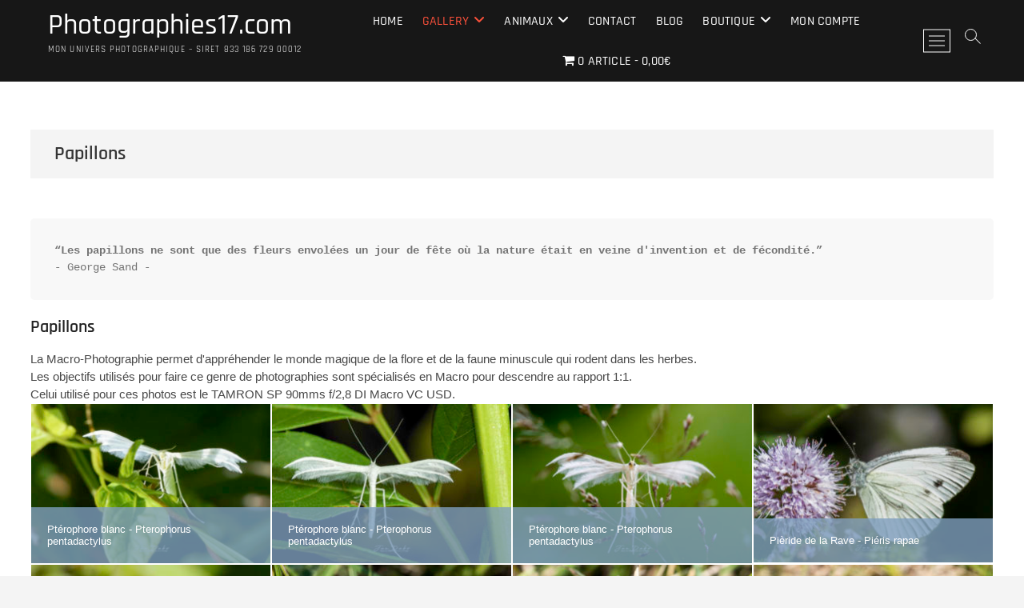

--- FILE ---
content_type: text/html; charset=UTF-8
request_url: https://photographies17.com/papillons/
body_size: 18393
content:
<!DOCTYPE html>
<html lang="fr-FR">
<head>
<meta charset="UTF-8" />
<link rel="profile" href="http://gmpg.org/xfn/11" />
<meta name='robots' content='index, follow, max-image-preview:large, max-snippet:-1, max-video-preview:-1' />
<script>window._wca = window._wca || [];</script>

	<!-- This site is optimized with the Yoast SEO plugin v26.8 - https://yoast.com/product/yoast-seo-wordpress/ -->
	<title>Papillons - Photographies17.com</title>
	<link rel="canonical" href="https://photographies17.com/papillons/" />
	<meta property="og:locale" content="fr_FR" />
	<meta property="og:type" content="article" />
	<meta property="og:title" content="Papillons - Photographies17.com" />
	<meta property="og:description" content="“Les papillons ne sont que des fleurs envolées un jour de fête où la nature était en veine d&#039;invention et de fécondité.” - George Sand&hellip;" />
	<meta property="og:url" content="https://photographies17.com/papillons/" />
	<meta property="og:site_name" content="Photographies17.com" />
	<meta property="article:modified_time" content="2020-05-20T16:42:44+00:00" />
	<meta name="twitter:card" content="summary_large_image" />
	<script type="application/ld+json" class="yoast-schema-graph">{"@context":"https://schema.org","@graph":[{"@type":"WebPage","@id":"https://photographies17.com/papillons/","url":"https://photographies17.com/papillons/","name":"Papillons - Photographies17.com","isPartOf":{"@id":"https://photographies17.com/#website"},"datePublished":"2019-06-03T16:38:23+00:00","dateModified":"2020-05-20T16:42:44+00:00","breadcrumb":{"@id":"https://photographies17.com/papillons/#breadcrumb"},"inLanguage":"fr-FR","potentialAction":[{"@type":"ReadAction","target":["https://photographies17.com/papillons/"]}]},{"@type":"BreadcrumbList","@id":"https://photographies17.com/papillons/#breadcrumb","itemListElement":[{"@type":"ListItem","position":1,"name":"Home","item":"https://photographies17.com/"},{"@type":"ListItem","position":2,"name":"Papillons"}]},{"@type":"WebSite","@id":"https://photographies17.com/#website","url":"https://photographies17.com/","name":"Photographies17.com","description":"Mon Univers Photographique - Siret 833 186 729 00012","publisher":{"@id":"https://photographies17.com/#/schema/person/f7c0feb73b5a2a4f45e2739496063413"},"potentialAction":[{"@type":"SearchAction","target":{"@type":"EntryPoint","urlTemplate":"https://photographies17.com/?s={search_term_string}"},"query-input":{"@type":"PropertyValueSpecification","valueRequired":true,"valueName":"search_term_string"}}],"inLanguage":"fr-FR"},{"@type":["Person","Organization"],"@id":"https://photographies17.com/#/schema/person/f7c0feb73b5a2a4f45e2739496063413","name":"b.is.uk.exox.91","image":{"@type":"ImageObject","inLanguage":"fr-FR","@id":"https://photographies17.com/#/schema/person/image/","url":"https://secure.gravatar.com/avatar/3a48b4264da34bf4bce6df835ec78877b6481851768f1b1af3acfd9fc4a1bfed?s=96&d=mm&r=g","contentUrl":"https://secure.gravatar.com/avatar/3a48b4264da34bf4bce6df835ec78877b6481851768f1b1af3acfd9fc4a1bfed?s=96&d=mm&r=g","caption":"b.is.uk.exox.91"},"logo":{"@id":"https://photographies17.com/#/schema/person/image/"}}]}</script>
	<!-- / Yoast SEO plugin. -->


<link rel='dns-prefetch' href='//api.mapbox.com' />
<link rel='dns-prefetch' href='//stats.wp.com' />
<link rel='dns-prefetch' href='//secure.gravatar.com' />
<link rel='dns-prefetch' href='//v0.wordpress.com' />
<link rel='dns-prefetch' href='//widgets.wp.com' />
<link rel="alternate" type="application/rss+xml" title="Photographies17.com &raquo; Flux" href="https://photographies17.com/feed/" />
<link rel="alternate" type="application/rss+xml" title="Photographies17.com &raquo; Flux des commentaires" href="https://photographies17.com/comments/feed/" />
<link rel="alternate" title="oEmbed (JSON)" type="application/json+oembed" href="https://photographies17.com/wp-json/oembed/1.0/embed?url=https%3A%2F%2Fphotographies17.com%2Fpapillons%2F" />
<link rel="alternate" title="oEmbed (XML)" type="text/xml+oembed" href="https://photographies17.com/wp-json/oembed/1.0/embed?url=https%3A%2F%2Fphotographies17.com%2Fpapillons%2F&#038;format=xml" />
<style id='wp-img-auto-sizes-contain-inline-css' type='text/css'>
img:is([sizes=auto i],[sizes^="auto," i]){contain-intrinsic-size:3000px 1500px}
/*# sourceURL=wp-img-auto-sizes-contain-inline-css */
</style>
<style id='wp-emoji-styles-inline-css' type='text/css'>

	img.wp-smiley, img.emoji {
		display: inline !important;
		border: none !important;
		box-shadow: none !important;
		height: 1em !important;
		width: 1em !important;
		margin: 0 0.07em !important;
		vertical-align: -0.1em !important;
		background: none !important;
		padding: 0 !important;
	}
/*# sourceURL=wp-emoji-styles-inline-css */
</style>
<style id='wp-block-library-inline-css' type='text/css'>
:root{--wp-block-synced-color:#7a00df;--wp-block-synced-color--rgb:122,0,223;--wp-bound-block-color:var(--wp-block-synced-color);--wp-editor-canvas-background:#ddd;--wp-admin-theme-color:#007cba;--wp-admin-theme-color--rgb:0,124,186;--wp-admin-theme-color-darker-10:#006ba1;--wp-admin-theme-color-darker-10--rgb:0,107,160.5;--wp-admin-theme-color-darker-20:#005a87;--wp-admin-theme-color-darker-20--rgb:0,90,135;--wp-admin-border-width-focus:2px}@media (min-resolution:192dpi){:root{--wp-admin-border-width-focus:1.5px}}.wp-element-button{cursor:pointer}:root .has-very-light-gray-background-color{background-color:#eee}:root .has-very-dark-gray-background-color{background-color:#313131}:root .has-very-light-gray-color{color:#eee}:root .has-very-dark-gray-color{color:#313131}:root .has-vivid-green-cyan-to-vivid-cyan-blue-gradient-background{background:linear-gradient(135deg,#00d084,#0693e3)}:root .has-purple-crush-gradient-background{background:linear-gradient(135deg,#34e2e4,#4721fb 50%,#ab1dfe)}:root .has-hazy-dawn-gradient-background{background:linear-gradient(135deg,#faaca8,#dad0ec)}:root .has-subdued-olive-gradient-background{background:linear-gradient(135deg,#fafae1,#67a671)}:root .has-atomic-cream-gradient-background{background:linear-gradient(135deg,#fdd79a,#004a59)}:root .has-nightshade-gradient-background{background:linear-gradient(135deg,#330968,#31cdcf)}:root .has-midnight-gradient-background{background:linear-gradient(135deg,#020381,#2874fc)}:root{--wp--preset--font-size--normal:16px;--wp--preset--font-size--huge:42px}.has-regular-font-size{font-size:1em}.has-larger-font-size{font-size:2.625em}.has-normal-font-size{font-size:var(--wp--preset--font-size--normal)}.has-huge-font-size{font-size:var(--wp--preset--font-size--huge)}.has-text-align-center{text-align:center}.has-text-align-left{text-align:left}.has-text-align-right{text-align:right}.has-fit-text{white-space:nowrap!important}#end-resizable-editor-section{display:none}.aligncenter{clear:both}.items-justified-left{justify-content:flex-start}.items-justified-center{justify-content:center}.items-justified-right{justify-content:flex-end}.items-justified-space-between{justify-content:space-between}.screen-reader-text{border:0;clip-path:inset(50%);height:1px;margin:-1px;overflow:hidden;padding:0;position:absolute;width:1px;word-wrap:normal!important}.screen-reader-text:focus{background-color:#ddd;clip-path:none;color:#444;display:block;font-size:1em;height:auto;left:5px;line-height:normal;padding:15px 23px 14px;text-decoration:none;top:5px;width:auto;z-index:100000}html :where(.has-border-color){border-style:solid}html :where([style*=border-top-color]){border-top-style:solid}html :where([style*=border-right-color]){border-right-style:solid}html :where([style*=border-bottom-color]){border-bottom-style:solid}html :where([style*=border-left-color]){border-left-style:solid}html :where([style*=border-width]){border-style:solid}html :where([style*=border-top-width]){border-top-style:solid}html :where([style*=border-right-width]){border-right-style:solid}html :where([style*=border-bottom-width]){border-bottom-style:solid}html :where([style*=border-left-width]){border-left-style:solid}html :where(img[class*=wp-image-]){height:auto;max-width:100%}:where(figure){margin:0 0 1em}html :where(.is-position-sticky){--wp-admin--admin-bar--position-offset:var(--wp-admin--admin-bar--height,0px)}@media screen and (max-width:600px){html :where(.is-position-sticky){--wp-admin--admin-bar--position-offset:0px}}

/*# sourceURL=wp-block-library-inline-css */
</style><style id='global-styles-inline-css' type='text/css'>
:root{--wp--preset--aspect-ratio--square: 1;--wp--preset--aspect-ratio--4-3: 4/3;--wp--preset--aspect-ratio--3-4: 3/4;--wp--preset--aspect-ratio--3-2: 3/2;--wp--preset--aspect-ratio--2-3: 2/3;--wp--preset--aspect-ratio--16-9: 16/9;--wp--preset--aspect-ratio--9-16: 9/16;--wp--preset--color--black: #000000;--wp--preset--color--cyan-bluish-gray: #abb8c3;--wp--preset--color--white: #ffffff;--wp--preset--color--pale-pink: #f78da7;--wp--preset--color--vivid-red: #cf2e2e;--wp--preset--color--luminous-vivid-orange: #ff6900;--wp--preset--color--luminous-vivid-amber: #fcb900;--wp--preset--color--light-green-cyan: #7bdcb5;--wp--preset--color--vivid-green-cyan: #00d084;--wp--preset--color--pale-cyan-blue: #8ed1fc;--wp--preset--color--vivid-cyan-blue: #0693e3;--wp--preset--color--vivid-purple: #9b51e0;--wp--preset--gradient--vivid-cyan-blue-to-vivid-purple: linear-gradient(135deg,rgb(6,147,227) 0%,rgb(155,81,224) 100%);--wp--preset--gradient--light-green-cyan-to-vivid-green-cyan: linear-gradient(135deg,rgb(122,220,180) 0%,rgb(0,208,130) 100%);--wp--preset--gradient--luminous-vivid-amber-to-luminous-vivid-orange: linear-gradient(135deg,rgb(252,185,0) 0%,rgb(255,105,0) 100%);--wp--preset--gradient--luminous-vivid-orange-to-vivid-red: linear-gradient(135deg,rgb(255,105,0) 0%,rgb(207,46,46) 100%);--wp--preset--gradient--very-light-gray-to-cyan-bluish-gray: linear-gradient(135deg,rgb(238,238,238) 0%,rgb(169,184,195) 100%);--wp--preset--gradient--cool-to-warm-spectrum: linear-gradient(135deg,rgb(74,234,220) 0%,rgb(151,120,209) 20%,rgb(207,42,186) 40%,rgb(238,44,130) 60%,rgb(251,105,98) 80%,rgb(254,248,76) 100%);--wp--preset--gradient--blush-light-purple: linear-gradient(135deg,rgb(255,206,236) 0%,rgb(152,150,240) 100%);--wp--preset--gradient--blush-bordeaux: linear-gradient(135deg,rgb(254,205,165) 0%,rgb(254,45,45) 50%,rgb(107,0,62) 100%);--wp--preset--gradient--luminous-dusk: linear-gradient(135deg,rgb(255,203,112) 0%,rgb(199,81,192) 50%,rgb(65,88,208) 100%);--wp--preset--gradient--pale-ocean: linear-gradient(135deg,rgb(255,245,203) 0%,rgb(182,227,212) 50%,rgb(51,167,181) 100%);--wp--preset--gradient--electric-grass: linear-gradient(135deg,rgb(202,248,128) 0%,rgb(113,206,126) 100%);--wp--preset--gradient--midnight: linear-gradient(135deg,rgb(2,3,129) 0%,rgb(40,116,252) 100%);--wp--preset--font-size--small: 13px;--wp--preset--font-size--medium: 20px;--wp--preset--font-size--large: 36px;--wp--preset--font-size--x-large: 42px;--wp--preset--font-family--caflischscriptproreg: caflischscriptproreg;--wp--preset--spacing--20: 0.44rem;--wp--preset--spacing--30: 0.67rem;--wp--preset--spacing--40: 1rem;--wp--preset--spacing--50: 1.5rem;--wp--preset--spacing--60: 2.25rem;--wp--preset--spacing--70: 3.38rem;--wp--preset--spacing--80: 5.06rem;--wp--preset--shadow--natural: 6px 6px 9px rgba(0, 0, 0, 0.2);--wp--preset--shadow--deep: 12px 12px 50px rgba(0, 0, 0, 0.4);--wp--preset--shadow--sharp: 6px 6px 0px rgba(0, 0, 0, 0.2);--wp--preset--shadow--outlined: 6px 6px 0px -3px rgb(255, 255, 255), 6px 6px rgb(0, 0, 0);--wp--preset--shadow--crisp: 6px 6px 0px rgb(0, 0, 0);}:where(body) { margin: 0; }.wp-site-blocks > .alignleft { float: left; margin-right: 2em; }.wp-site-blocks > .alignright { float: right; margin-left: 2em; }.wp-site-blocks > .aligncenter { justify-content: center; margin-left: auto; margin-right: auto; }:where(.is-layout-flex){gap: 0.5em;}:where(.is-layout-grid){gap: 0.5em;}.is-layout-flow > .alignleft{float: left;margin-inline-start: 0;margin-inline-end: 2em;}.is-layout-flow > .alignright{float: right;margin-inline-start: 2em;margin-inline-end: 0;}.is-layout-flow > .aligncenter{margin-left: auto !important;margin-right: auto !important;}.is-layout-constrained > .alignleft{float: left;margin-inline-start: 0;margin-inline-end: 2em;}.is-layout-constrained > .alignright{float: right;margin-inline-start: 2em;margin-inline-end: 0;}.is-layout-constrained > .aligncenter{margin-left: auto !important;margin-right: auto !important;}.is-layout-constrained > :where(:not(.alignleft):not(.alignright):not(.alignfull)){margin-left: auto !important;margin-right: auto !important;}body .is-layout-flex{display: flex;}.is-layout-flex{flex-wrap: wrap;align-items: center;}.is-layout-flex > :is(*, div){margin: 0;}body .is-layout-grid{display: grid;}.is-layout-grid > :is(*, div){margin: 0;}body{padding-top: 0px;padding-right: 0px;padding-bottom: 0px;padding-left: 0px;}a:where(:not(.wp-element-button)){text-decoration: underline;}:root :where(.wp-element-button, .wp-block-button__link){background-color: #32373c;border-width: 0;color: #fff;font-family: inherit;font-size: inherit;font-style: inherit;font-weight: inherit;letter-spacing: inherit;line-height: inherit;padding-top: calc(0.667em + 2px);padding-right: calc(1.333em + 2px);padding-bottom: calc(0.667em + 2px);padding-left: calc(1.333em + 2px);text-decoration: none;text-transform: inherit;}.has-black-color{color: var(--wp--preset--color--black) !important;}.has-cyan-bluish-gray-color{color: var(--wp--preset--color--cyan-bluish-gray) !important;}.has-white-color{color: var(--wp--preset--color--white) !important;}.has-pale-pink-color{color: var(--wp--preset--color--pale-pink) !important;}.has-vivid-red-color{color: var(--wp--preset--color--vivid-red) !important;}.has-luminous-vivid-orange-color{color: var(--wp--preset--color--luminous-vivid-orange) !important;}.has-luminous-vivid-amber-color{color: var(--wp--preset--color--luminous-vivid-amber) !important;}.has-light-green-cyan-color{color: var(--wp--preset--color--light-green-cyan) !important;}.has-vivid-green-cyan-color{color: var(--wp--preset--color--vivid-green-cyan) !important;}.has-pale-cyan-blue-color{color: var(--wp--preset--color--pale-cyan-blue) !important;}.has-vivid-cyan-blue-color{color: var(--wp--preset--color--vivid-cyan-blue) !important;}.has-vivid-purple-color{color: var(--wp--preset--color--vivid-purple) !important;}.has-black-background-color{background-color: var(--wp--preset--color--black) !important;}.has-cyan-bluish-gray-background-color{background-color: var(--wp--preset--color--cyan-bluish-gray) !important;}.has-white-background-color{background-color: var(--wp--preset--color--white) !important;}.has-pale-pink-background-color{background-color: var(--wp--preset--color--pale-pink) !important;}.has-vivid-red-background-color{background-color: var(--wp--preset--color--vivid-red) !important;}.has-luminous-vivid-orange-background-color{background-color: var(--wp--preset--color--luminous-vivid-orange) !important;}.has-luminous-vivid-amber-background-color{background-color: var(--wp--preset--color--luminous-vivid-amber) !important;}.has-light-green-cyan-background-color{background-color: var(--wp--preset--color--light-green-cyan) !important;}.has-vivid-green-cyan-background-color{background-color: var(--wp--preset--color--vivid-green-cyan) !important;}.has-pale-cyan-blue-background-color{background-color: var(--wp--preset--color--pale-cyan-blue) !important;}.has-vivid-cyan-blue-background-color{background-color: var(--wp--preset--color--vivid-cyan-blue) !important;}.has-vivid-purple-background-color{background-color: var(--wp--preset--color--vivid-purple) !important;}.has-black-border-color{border-color: var(--wp--preset--color--black) !important;}.has-cyan-bluish-gray-border-color{border-color: var(--wp--preset--color--cyan-bluish-gray) !important;}.has-white-border-color{border-color: var(--wp--preset--color--white) !important;}.has-pale-pink-border-color{border-color: var(--wp--preset--color--pale-pink) !important;}.has-vivid-red-border-color{border-color: var(--wp--preset--color--vivid-red) !important;}.has-luminous-vivid-orange-border-color{border-color: var(--wp--preset--color--luminous-vivid-orange) !important;}.has-luminous-vivid-amber-border-color{border-color: var(--wp--preset--color--luminous-vivid-amber) !important;}.has-light-green-cyan-border-color{border-color: var(--wp--preset--color--light-green-cyan) !important;}.has-vivid-green-cyan-border-color{border-color: var(--wp--preset--color--vivid-green-cyan) !important;}.has-pale-cyan-blue-border-color{border-color: var(--wp--preset--color--pale-cyan-blue) !important;}.has-vivid-cyan-blue-border-color{border-color: var(--wp--preset--color--vivid-cyan-blue) !important;}.has-vivid-purple-border-color{border-color: var(--wp--preset--color--vivid-purple) !important;}.has-vivid-cyan-blue-to-vivid-purple-gradient-background{background: var(--wp--preset--gradient--vivid-cyan-blue-to-vivid-purple) !important;}.has-light-green-cyan-to-vivid-green-cyan-gradient-background{background: var(--wp--preset--gradient--light-green-cyan-to-vivid-green-cyan) !important;}.has-luminous-vivid-amber-to-luminous-vivid-orange-gradient-background{background: var(--wp--preset--gradient--luminous-vivid-amber-to-luminous-vivid-orange) !important;}.has-luminous-vivid-orange-to-vivid-red-gradient-background{background: var(--wp--preset--gradient--luminous-vivid-orange-to-vivid-red) !important;}.has-very-light-gray-to-cyan-bluish-gray-gradient-background{background: var(--wp--preset--gradient--very-light-gray-to-cyan-bluish-gray) !important;}.has-cool-to-warm-spectrum-gradient-background{background: var(--wp--preset--gradient--cool-to-warm-spectrum) !important;}.has-blush-light-purple-gradient-background{background: var(--wp--preset--gradient--blush-light-purple) !important;}.has-blush-bordeaux-gradient-background{background: var(--wp--preset--gradient--blush-bordeaux) !important;}.has-luminous-dusk-gradient-background{background: var(--wp--preset--gradient--luminous-dusk) !important;}.has-pale-ocean-gradient-background{background: var(--wp--preset--gradient--pale-ocean) !important;}.has-electric-grass-gradient-background{background: var(--wp--preset--gradient--electric-grass) !important;}.has-midnight-gradient-background{background: var(--wp--preset--gradient--midnight) !important;}.has-small-font-size{font-size: var(--wp--preset--font-size--small) !important;}.has-medium-font-size{font-size: var(--wp--preset--font-size--medium) !important;}.has-large-font-size{font-size: var(--wp--preset--font-size--large) !important;}.has-x-large-font-size{font-size: var(--wp--preset--font-size--x-large) !important;}.has-caflischscriptproreg-font-family{font-family: var(--wp--preset--font-family--caflischscriptproreg) !important;}
/*# sourceURL=global-styles-inline-css */
</style>

<link rel='stylesheet' id='contact-form-7-css' href='https://photographies17.com/wp-content/plugins/contact-form-7/includes/css/styles.css?ver=6.1.4' type='text/css' media='all' />
<link rel='stylesheet' id='events-maker-front-css' href='https://photographies17.com/wp-content/plugins/events-maker/css/front.css?ver=6.9' type='text/css' media='all' />
<link rel='stylesheet' id='responsive-lightbox-prettyphoto-css' href='https://photographies17.com/wp-content/plugins/responsive-lightbox/assets/prettyphoto/prettyPhoto.min.css?ver=3.1.6' type='text/css' media='all' />
<link rel='stylesheet' id='uaf_client_css-css' href='https://photographies17.com/wp-content/uploads/useanyfont/uaf.css?ver=1764341325' type='text/css' media='all' />
<link rel='stylesheet' id='wpmenucart-icons-css' href='https://photographies17.com/wp-content/plugins/woocommerce-menu-bar-cart/assets/css/wpmenucart-icons.min.css?ver=2.14.12' type='text/css' media='all' />
<style id='wpmenucart-icons-inline-css' type='text/css'>
@font-face{font-family:WPMenuCart;src:url(https://photographies17.com/wp-content/plugins/woocommerce-menu-bar-cart/assets/fonts/WPMenuCart.eot);src:url(https://photographies17.com/wp-content/plugins/woocommerce-menu-bar-cart/assets/fonts/WPMenuCart.eot?#iefix) format('embedded-opentype'),url(https://photographies17.com/wp-content/plugins/woocommerce-menu-bar-cart/assets/fonts/WPMenuCart.woff2) format('woff2'),url(https://photographies17.com/wp-content/plugins/woocommerce-menu-bar-cart/assets/fonts/WPMenuCart.woff) format('woff'),url(https://photographies17.com/wp-content/plugins/woocommerce-menu-bar-cart/assets/fonts/WPMenuCart.ttf) format('truetype'),url(https://photographies17.com/wp-content/plugins/woocommerce-menu-bar-cart/assets/fonts/WPMenuCart.svg#WPMenuCart) format('svg');font-weight:400;font-style:normal;font-display:swap}
/*# sourceURL=wpmenucart-icons-inline-css */
</style>
<link rel='stylesheet' id='wpmenucart-css' href='https://photographies17.com/wp-content/plugins/woocommerce-menu-bar-cart/assets/css/wpmenucart-main.min.css?ver=2.14.12' type='text/css' media='all' />
<link rel='stylesheet' id='woocommerce-layout-css' href='https://photographies17.com/wp-content/plugins/woocommerce/assets/css/woocommerce-layout.css?ver=10.4.3' type='text/css' media='all' />
<style id='woocommerce-layout-inline-css' type='text/css'>

	.infinite-scroll .woocommerce-pagination {
		display: none;
	}
/*# sourceURL=woocommerce-layout-inline-css */
</style>
<link rel='stylesheet' id='woocommerce-smallscreen-css' href='https://photographies17.com/wp-content/plugins/woocommerce/assets/css/woocommerce-smallscreen.css?ver=10.4.3' type='text/css' media='only screen and (max-width: 768px)' />
<link rel='stylesheet' id='woocommerce-general-css' href='https://photographies17.com/wp-content/plugins/woocommerce/assets/css/woocommerce.css?ver=10.4.3' type='text/css' media='all' />
<style id='woocommerce-inline-inline-css' type='text/css'>
.woocommerce form .form-row .required { visibility: visible; }
/*# sourceURL=woocommerce-inline-inline-css */
</style>
<link rel='stylesheet' id='mapbox_gl_js_css-css' href='https://api.mapbox.com/mapbox-gl-js/v1.11.1/mapbox-gl.css?ver=6.9' type='text/css' media='all' />
<link rel='stylesheet' id='mapbox_gl_js_geocoder_css-css' href='https://api.mapbox.com/mapbox-gl-js/plugins/mapbox-gl-geocoder/v2.2.0/mapbox-gl-geocoder.css?ver=6.9' type='text/css' media='all' />
<link rel='stylesheet' id='mapbox_gl_js_directions_css-css' href='https://api.mapbox.com/mapbox-gl-js/plugins/mapbox-gl-directions/v3.1.1/mapbox-gl-directions.css?ver=6.9' type='text/css' media='all' />
<link rel='stylesheet' id='wp-mapbox-gl-js-css' href='https://photographies17.com/wp-content/plugins/wp-mapbox-gl-js/public/css/wp-mapbox-gl-js-public.css?ver=3.0.1' type='text/css' media='all' />
<link rel='stylesheet' id='photograph-styles-css' href='https://photographies17.com/wp-content/plugins/photograph-plus/inc/css/photograph-styles.css?ver=6.9' type='text/css' media='all' />
<link rel='stylesheet' id='photograph-google-fonts-css' href='https://photographies17.com/wp-content/fonts/aeb5c84db7a6c6d5be332f8358c120d4.css?ver=6.9' type='text/css' media='all' />
<link rel='stylesheet' id='quotescollection-css' href='https://photographies17.com/wp-content/plugins/quotes-collection/css/quotes-collection.css?ver=2.5.2' type='text/css' media='all' />
<link rel='stylesheet' id='parent-style-css' href='https://photographies17.com/wp-content/themes/photograph/style.css?ver=6.9' type='text/css' media='all' />
<link rel='stylesheet' id='photograph-style-css' href='https://photographies17.com/wp-content/themes/photograph-child/style.css?ver=6.9' type='text/css' media='all' />
<style id='photograph-style-inline-css' type='text/css'>

	/****************************************************************/
						/*.... Font Color Plus....*/
	/****************************************************************/
	/* Typography Content */
	body,
	button,
	input,
	select,
	textarea {
		color: #484848;
	}

	/* List and Widget List */

	ul li a,
	ol li a,
	.widget ul li a {
		color: #222222;
	}

	/* ----- Headings and Entry Title  ----- */
	h1,
	h2, 
	h3, 
	h4, 
	h5, 
	h6,
	th,
	h1 a, 
	h2 a, 
	h3 a, 
	h4 a, 
	h5 a, 
	h6 a
	.entry-title,
	.entry-title a {
		color: #222222;
	}

	/* Site Title */
	#site-title a {
		color: #ffffff;
	}

	 /* Site Description */
	#site-description {
		color: #ffffff;
	}

	/* Navigation */
	.main-navigation a,
	.main-navigation li.menu-item-has-children > a:after,
	.main-navigation li.page_item_has_children > a:after,
	.main-navigation li.menu-item-has-children > a:after,
	.main-navigation li li.menu-item-has-children > a:after,
	.main-navigation li.page_item_has_children > a:after,
	.main-navigation li li.page_item_has_children > a:after {
		color: #ffffff;
	}

	/* Not For Change */
	@media only screen and (max-width: 980px) {
		.main-navigation a,
		.main-navigation li.menu-item-has-children > a:after,
		.main-navigation li.page_item_has_children > a:after,
		.main-navigation li.menu-item-has-children > a:after,
		.main-navigation li li.menu-item-has-children > a:after,
		.main-navigation li.page_item_has_children > a:after,
		.main-navigation li li.page_item_has_children > a:after {
			color: #ffffff;
		}
	}

	/* Dropdown Navigation */
	.main-navigation ul li ul li a,
	.main-navigation ul li.current-menu-item ul li a,
	.main-navigation ul li ul li.current-menu-item a,
	.main-navigation ul li.current_page_ancestor ul li a,
	.main-navigation ul li.current-menu-ancestor ul li a,
	.main-navigation ul li.current_page_item ul li a,
	.main-navigation li li.menu-item-has-children > a:after,
	.main-navigation li li.page_item_has_children > a:after {
		color: #747474;
	}

	/* Not For Change */
	@media only screen and (max-width: 980px) {
		.main-navigation ul li ul li a,
		.main-navigation ul li.current-menu-item ul li a,
		.main-navigation ul li ul li.current-menu-item a,
		.main-navigation ul li.current_page_ancestor ul li a,
		.main-navigation ul li.current-menu-ancestor ul li a,
		.main-navigation ul li.current_page_item ul li a,
		.main-navigation li li.menu-item-has-children > a:after,
		.main-navigation li li.page_item_has_children > a:after {
			color: #747474;
		}
	}

	/* Header search and Side menu Button */
	.show-menu-toggle .bars:after, 
	.show-menu-toggle .bars:before,
	.show-menu-toggle .bars,
	.header-search:after {
		background-color: #ffffff;
	}

	.show-menu-toggle,
	.header-search:before {
		border-color: #ffffff;
	}

	/* Side Navigation */
	.side-menu-wrap .side-nav-wrap a {
		color: #222222;
	}

	/* ----- Post Meta Links ----- */
	.entry-meta span,
	.entry-meta,
	.entry-meta a {
		color: #484848;
	}

	/* ----- Page Title ----- */
	.page-title {
		color: #343434;
	}

	/* -----  #Blockquot  ----- */
	blockquote,
	.about-template .about-contant #primary blockquote p {
		color: #888888;
	}

	/* Widgets Titles */
	.widget-title,
	.widget-title a {
		color: #222222;
	}

	/* Social Icon */
	.header-social-block .social-links li a {
		color: #ffffff;
		border-color: #ffffff;
	}

	/* Sidebar Social Icon */
	.social-links li a {
		color: #484848;
	}

	/* Footer Social Icon */
	.site-info .social-links a {
		color: #666666;
	}

	/* Main Slider/Video/Image Text Content */
	.slider-content .slider-title,
	.slider-content .slider-title a,
	.slider-content .slider-text,
	.vid-thumb-content .vid-thumb-title, 
	.vid-thumb-content .vid-thumb-title a,
	.vid-thumb-content .vid-thumb-text {
		color: #ffffff;
	}

	/* Footer Widget Title */
	#colophon .widget-title,
	#colophon .widget-title a {
		color: #222222;
	}

	/* Footer copyright */
	.site-info .copyright {
		color: #231ebc;
	}

	/* Footer Copyright link */
	.site-info .copyright a {
		color: #dd3333;
	}

	/* Home Page Gallery Title */
	.featured-gallery-title {
		color: #222222;
	}

	/* Home Page Gallery Filter Navigation */
	.filter-button div button {
		color: #484848;
	}

	/* Home Page Gallery Post Title */
	.featured-text-content .featured-title a {
		color: #ffffff;
	}

	
/*# sourceURL=photograph-style-inline-css */
</style>
<link rel='stylesheet' id='animate-css-css' href='https://photographies17.com/wp-content/themes/photograph/assets/wow/css/animate.min.css?ver=6.9' type='text/css' media='all' />
<link rel='stylesheet' id='font-awesome-css' href='https://photographies17.com/wp-content/themes/photograph/assets/font-icons/css/all.min.css?ver=6.9' type='text/css' media='all' />
<link rel='stylesheet' id='fancybox-css-css' href='https://photographies17.com/wp-content/themes/photograph/assets/fancybox/css/jquery.fancybox.min.css?ver=6.9' type='text/css' media='all' />
<link rel='stylesheet' id='photograph-responsive-css' href='https://photographies17.com/wp-content/themes/photograph/css/responsive.css?ver=6.9' type='text/css' media='all' />
<script type="text/javascript" src="https://photographies17.com/wp-includes/js/jquery/jquery.min.js?ver=3.7.1" id="jquery-core-js"></script>
<script type="text/javascript" src="https://photographies17.com/wp-includes/js/jquery/jquery-migrate.min.js?ver=3.4.1" id="jquery-migrate-js"></script>
<script type="text/javascript" src="https://photographies17.com/wp-content/plugins/events-maker/js/front-sorting.js?ver=6.9" id="events-maker-sorting-js"></script>
<script type="text/javascript" id="image-watermark-no-right-click-js-before">
/* <![CDATA[ */
var iwArgsNoRightClick = {"rightclick":"Y","draganddrop":"Y","devtools":"Y","enableToast":"Y","toastMessage":"This content is protected"};

//# sourceURL=image-watermark-no-right-click-js-before
/* ]]> */
</script>
<script type="text/javascript" src="https://photographies17.com/wp-content/plugins/image-watermark/js/no-right-click.js?ver=2.0.5" id="image-watermark-no-right-click-js"></script>
<script type="text/javascript" src="https://photographies17.com/wp-content/plugins/responsive-lightbox/assets/prettyphoto/jquery.prettyPhoto.min.js?ver=3.1.6" id="responsive-lightbox-prettyphoto-js"></script>
<script type="text/javascript" src="https://photographies17.com/wp-includes/js/underscore.min.js?ver=1.13.7" id="underscore-js"></script>
<script type="text/javascript" src="https://photographies17.com/wp-content/plugins/responsive-lightbox/assets/infinitescroll/infinite-scroll.pkgd.min.js?ver=4.0.1" id="responsive-lightbox-infinite-scroll-js"></script>
<script type="text/javascript" src="https://photographies17.com/wp-content/plugins/responsive-lightbox/assets/dompurify/purify.min.js?ver=3.1.7" id="dompurify-js"></script>
<script type="text/javascript" id="responsive-lightbox-sanitizer-js-before">
/* <![CDATA[ */
window.RLG = window.RLG || {}; window.RLG.sanitizeAllowedHosts = ["youtube.com","www.youtube.com","youtu.be","vimeo.com","player.vimeo.com"];
//# sourceURL=responsive-lightbox-sanitizer-js-before
/* ]]> */
</script>
<script type="text/javascript" src="https://photographies17.com/wp-content/plugins/responsive-lightbox/js/sanitizer.js?ver=2.6.0" id="responsive-lightbox-sanitizer-js"></script>
<script type="text/javascript" id="responsive-lightbox-js-before">
/* <![CDATA[ */
var rlArgs = {"script":"prettyphoto","selector":"lightbox","customEvents":"","activeGalleries":true,"animationSpeed":"normal","slideshow":false,"slideshowDelay":5000,"slideshowAutoplay":false,"opacity":"0.90","showTitle":true,"allowResize":true,"allowExpand":true,"width":1080,"height":720,"separator":"\/","theme":"pp_default","horizontalPadding":20,"hideFlash":false,"wmode":"opaque","videoAutoplay":false,"modal":false,"deeplinking":false,"overlayGallery":true,"keyboardShortcuts":true,"social":false,"woocommerce_gallery":false,"ajaxurl":"https:\/\/photographies17.com\/wp-admin\/admin-ajax.php","nonce":"3c06206f67","preview":false,"postId":5190,"scriptExtension":false};

//# sourceURL=responsive-lightbox-js-before
/* ]]> */
</script>
<script type="text/javascript" src="https://photographies17.com/wp-content/plugins/responsive-lightbox/js/front.js?ver=2.6.0" id="responsive-lightbox-js"></script>
<script type="text/javascript" src="https://photographies17.com/wp-content/plugins/woocommerce/assets/js/jquery-blockui/jquery.blockUI.min.js?ver=2.7.0-wc.10.4.3" id="wc-jquery-blockui-js" defer="defer" data-wp-strategy="defer"></script>
<script type="text/javascript" id="wc-add-to-cart-js-extra">
/* <![CDATA[ */
var wc_add_to_cart_params = {"ajax_url":"/wp-admin/admin-ajax.php","wc_ajax_url":"/?wc-ajax=%%endpoint%%","i18n_view_cart":"Voir le panier","cart_url":"https://photographies17.com/panier/","is_cart":"","cart_redirect_after_add":"no"};
//# sourceURL=wc-add-to-cart-js-extra
/* ]]> */
</script>
<script type="text/javascript" src="https://photographies17.com/wp-content/plugins/woocommerce/assets/js/frontend/add-to-cart.min.js?ver=10.4.3" id="wc-add-to-cart-js" defer="defer" data-wp-strategy="defer"></script>
<script type="text/javascript" src="https://photographies17.com/wp-content/plugins/woocommerce/assets/js/js-cookie/js.cookie.min.js?ver=2.1.4-wc.10.4.3" id="wc-js-cookie-js" defer="defer" data-wp-strategy="defer"></script>
<script type="text/javascript" id="woocommerce-js-extra">
/* <![CDATA[ */
var woocommerce_params = {"ajax_url":"/wp-admin/admin-ajax.php","wc_ajax_url":"/?wc-ajax=%%endpoint%%","i18n_password_show":"Afficher le mot de passe","i18n_password_hide":"Masquer le mot de passe"};
//# sourceURL=woocommerce-js-extra
/* ]]> */
</script>
<script type="text/javascript" src="https://photographies17.com/wp-content/plugins/woocommerce/assets/js/frontend/woocommerce.min.js?ver=10.4.3" id="woocommerce-js" defer="defer" data-wp-strategy="defer"></script>
<script type="text/javascript" src="https://api.mapbox.com/mapbox-gl-js/v1.11.1/mapbox-gl.js?ver=6.9" id="mapbox_gl_js-js"></script>
<script type="text/javascript" src="https://api.mapbox.com/mapbox-gl-js/plugins/mapbox-gl-geocoder/v2.2.0/mapbox-gl-geocoder.min.js?ver=6.9" id="mapbox_gl_geocoder_js-js"></script>
<script type="text/javascript" src="https://api.mapbox.com/mapbox-gl-js/plugins/mapbox-gl-directions/v3.1.1/mapbox-gl-directions.js?ver=6.9" id="mapbox_gl_directions_js-js"></script>
<script type="text/javascript" src="https://photographies17.com/wp-content/plugins/wp-mapbox-gl-js/public/js/wp-mapbox-gl-js-public.js?ver=973" id="wp-mapbox-gl-js-js"></script>
<script type="text/javascript" id="quotescollection-js-extra">
/* <![CDATA[ */
var quotescollectionAjax = {"ajaxUrl":"https://photographies17.com/wp-admin/admin-ajax.php","nonce":"90708cea7f","nextQuote":"Prochaine citation \u00bb","loading":"Chargement...","error":"Erreur d'obtention de la citation","autoRefreshMax":"5","autoRefreshCount":"0"};
//# sourceURL=quotescollection-js-extra
/* ]]> */
</script>
<script type="text/javascript" src="https://photographies17.com/wp-content/plugins/quotes-collection/js/quotes-collection.js?ver=2.5.2" id="quotescollection-js"></script>
<script type="text/javascript" src="https://stats.wp.com/s-202604.js" id="woocommerce-analytics-js" defer="defer" data-wp-strategy="defer"></script>
<link rel="https://api.w.org/" href="https://photographies17.com/wp-json/" /><link rel="alternate" title="JSON" type="application/json" href="https://photographies17.com/wp-json/wp/v2/pages/5190" /><link rel="EditURI" type="application/rsd+xml" title="RSD" href="https://photographies17.com/xmlrpc.php?rsd" />
<meta name="generator" content="WordPress 6.9" />
<meta name="generator" content="WooCommerce 10.4.3" />
<link rel='shortlink' href='https://wp.me/PateQ9-1lI' />
	<style>img#wpstats{display:none}</style>
		
			<meta name="viewport" content="width=device-width" />
		<noscript><style>.woocommerce-product-gallery{ opacity: 1 !important; }</style></noscript>
	<style type="text/css">.recentcomments a{display:inline !important;padding:0 !important;margin:0 !important;}</style><style class='wp-fonts-local' type='text/css'>
@font-face{font-family:caflischscriptproreg;font-style:normal;font-weight:400;font-display:fallback;src:url('https://photographies17.com/wp-content/uploads/useanyfont/200512012056CaflischScriptProReg.woff2') format('woff2');}
</style>
<link rel="icon" href="https://photographies17.com/wp-content/uploads/2018/11/cropped-GalaxieYinYang-32x32.jpg" sizes="32x32" />
<link rel="icon" href="https://photographies17.com/wp-content/uploads/2018/11/cropped-GalaxieYinYang-192x192.jpg" sizes="192x192" />
<link rel="apple-touch-icon" href="https://photographies17.com/wp-content/uploads/2018/11/cropped-GalaxieYinYang-180x180.jpg" />
<meta name="msapplication-TileImage" content="https://photographies17.com/wp-content/uploads/2018/11/cropped-GalaxieYinYang-270x270.jpg" />
<!-- JMD Test pour No-Right click -->

<!-- End No-Right Click -->
</script>
<link rel='stylesheet' id='wc-blocks-style-css' href='https://photographies17.com/wp-content/plugins/woocommerce/assets/client/blocks/wc-blocks.css?ver=wc-10.4.3' type='text/css' media='all' />
<link rel='stylesheet' id='responsive-lightbox-gallery-css' href='https://photographies17.com/wp-content/plugins/responsive-lightbox/css/gallery.css?ver=2.6.0' type='text/css' media='all' />
<style id='responsive-lightbox-gallery-inline-css' type='text/css'>

				#rl-gallery-container-1 .rl-gallery .rl-gallery-link {
					border: 0px solid #809fbf;
				}
				#rl-gallery-container-1 .rl-gallery .rl-gallery-link .rl-gallery-item-title {
					color: #ffffff;
				}
				#rl-gallery-container-1 .rl-gallery .rl-gallery-link .rl-gallery-item-caption {
					color: #cccccc;
				}
				#rl-gallery-container-1 .rl-gallery .rl-gallery-link .rl-gallery-caption {
					font-size: 13px;
					padding: 20px;
				}
				#rl-gallery-container-1 .rl-gallery .rl-gallery-link .rl-gallery-caption,
				#rl-gallery-container-1 .rl-gallery .rl-gallery-link:after {
					background-color: rgba( 128,159,191, 0.8 );
				}
				#rl-gallery-container-1 [class^="rl-hover-icon-"] .rl-gallery-link:before,
				#rl-gallery-container-1 [class*=" rl-hover-icon-"] .rl-gallery-link:before {
					color: #ffffff;
					background-color: rgba( 128,159,191, 0.8 );
				}
/*# sourceURL=responsive-lightbox-gallery-inline-css */
</style>
<link rel='stylesheet' id='responsive-lightbox-basicgrid-gallery-css' href='https://photographies17.com/wp-content/plugins/responsive-lightbox/css/gallery-basicgrid.css?ver=2.6.0' type='text/css' media='all' />
<style id='responsive-lightbox-basicgrid-gallery-inline-css' type='text/css'>

		#rl-gallery-container-1 .rl-basicgrid-gallery .rl-gallery-item {
			width: calc(33.33% - 2px);
			margin: 1px;
		}
		@media all and (min-width: 1200px) {
			#rl-gallery-container-1 .rl-basicgrid-gallery .rl-gallery-item {
				width: calc(25% - 2px);
			}
		}
		@media all and (min-width: 992px) and (max-width: 1200px) {
			#rl-gallery-container-1 .rl-basicgrid-gallery .rl-gallery-item {
				width: calc(33.33% - 2px);
			}
		}
		@media all and (min-width: 768px) and (max-width: 992px) {
			#rl-gallery-container-1 .rl-basicgrid-gallery .rl-gallery-item {
				width: calc(50% - 2px);
			}
		}
		@media all and (max-width: 768px) {
			#rl-gallery-container-1 .rl-basicgrid-gallery .rl-gallery-item {
				width: calc(100% - 2px);
			}
		}
/*# sourceURL=responsive-lightbox-basicgrid-gallery-inline-css */
</style>
</head>
<body class="wp-singular page-template page-template-page-templates page-template-gallery-template page-template-page-templatesgallery-template-php page page-id-5190 wp-embed-responsive wp-theme-photograph wp-child-theme-photograph-child theme-photograph woocommerce-no-js ">
<!-- JMD Test pour No-Right click -->

<script type="text/javascript">
  document.oncontextmenu = function() {
	  alert('Merci de respecter le travail de photographies17.com en ne copiant pas le contenu sans autorisation, Tous Droits réservés.');
		return false;
    };
</script>

<!-- End No-Right Click -->
<div id="page" class="site">
	<!-- Masthead ============================================= -->
	<header id="masthead" class="site-header clearfix">
				<div class="header-wrap">
			
			<!-- Top Header============================================= -->
			<div class="top-header">

				<!-- Main Header============================================= -->
				<div id="sticky-header" class="clearfix">
					<div class="main-header clearfix">
						<div id="site-branding"><div id="site-detail"> <h2 id="site-title"> 				<a href="https://photographies17.com/" title="Photographies17.com" rel="home"> Photographies17.com </a>
				 </h2> <!-- end .site-title --> 					<div id="site-description"> Mon Univers Photographique &#8211; Siret 833 186 729 00012 </div> <!-- end #site-description -->
			
		</div></div>
							<!-- Main Nav ============================================= -->
															<nav id="site-navigation" class="main-navigation clearfix" role="navigation">

								<button class="menu-toggle" aria-controls="primary-menu" aria-expanded="false">
									<span class="line-bar"></span>
							  	</button>
							  	<!-- end .menu-toggle -->
								
									<ul id="primary-menu" class="menu nav-menu"><li id="menu-item-35" class="menu-item menu-item-type-post_type menu-item-object-page menu-item-home menu-item-35"><a href="https://photographies17.com/">Home</a></li>
<li id="menu-item-149" class="menu-item menu-item-type-post_type menu-item-object-page current-menu-ancestor current_page_ancestor menu-item-has-children menu-item-149"><a href="https://photographies17.com/gallery/">Gallery</a>
<ul class="sub-menu">
	<li id="menu-item-10448" class="menu-item menu-item-type-post_type menu-item-object-page menu-item-10448"><a href="https://photographies17.com/les-paysages-de-charente-maritime/">Les Paysages de Charente-Maritime</a></li>
	<li id="menu-item-4119" class="menu-item menu-item-type-post_type menu-item-object-page current-menu-ancestor current-menu-parent current_page_parent current_page_ancestor menu-item-has-children menu-item-4119"><a href="https://photographies17.com/nature/">Nature</a>
	<ul class="sub-menu">
		<li id="menu-item-10459" class="menu-item menu-item-type-post_type menu-item-object-page menu-item-10459"><a href="https://photographies17.com/libellules-and-co/">Libellules and Co</a></li>
		<li id="menu-item-5615" class="menu-item menu-item-type-post_type menu-item-object-page menu-item-5615"><a href="https://photographies17.com/macros/">Macros</a></li>
		<li id="menu-item-5612" class="menu-item menu-item-type-post_type menu-item-object-page menu-item-has-children menu-item-5612"><a href="https://photographies17.com/flore/">Flore</a>
		<ul class="sub-menu">
			<li id="menu-item-19507" class="menu-item menu-item-type-post_type menu-item-object-page menu-item-19507"><a href="https://photographies17.com/orchidees/">Orchidées</a></li>
		</ul>
</li>
		<li id="menu-item-730" class="menu-item menu-item-type-post_type menu-item-object-page menu-item-730"><a href="https://photographies17.com/insectes/">Insectes</a></li>
		<li id="menu-item-731" class="menu-item menu-item-type-post_type menu-item-object-page menu-item-731"><a href="https://photographies17.com/felins/">Félins</a></li>
		<li id="menu-item-915" class="menu-item menu-item-type-post_type menu-item-object-page menu-item-915"><a href="https://photographies17.com/primates/">Primates</a></li>
		<li id="menu-item-916" class="menu-item menu-item-type-post_type menu-item-object-page menu-item-916"><a href="https://photographies17.com/reptiles/">Reptiles</a></li>
		<li id="menu-item-5192" class="menu-item menu-item-type-post_type menu-item-object-page current-menu-item page_item page-item-5190 current_page_item menu-item-5192"><a href="https://photographies17.com/papillons/" aria-current="page">Papillons</a></li>
		<li id="menu-item-5477" class="menu-item menu-item-type-post_type menu-item-object-page menu-item-5477"><a href="https://photographies17.com/poissons/">Poissons</a></li>
	</ul>
</li>
	<li id="menu-item-472" class="menu-item menu-item-type-post_type menu-item-object-page menu-item-has-children menu-item-472"><a href="https://photographies17.com/ile-de-re/">Ile-de-Ré</a>
	<ul class="sub-menu">
		<li id="menu-item-20672" class="menu-item menu-item-type-post_type menu-item-object-page menu-item-20672"><a href="https://photographies17.com/ars-en-re-ile-de-re-france/">Ars-en-Ré – Ile de Ré – France</a></li>
	</ul>
</li>
	<li id="menu-item-473" class="menu-item menu-item-type-post_type menu-item-object-page menu-item-473"><a href="https://photographies17.com/ile-doleron/">Ile d’Oléron</a></li>
	<li id="menu-item-475" class="menu-item menu-item-type-post_type menu-item-object-page menu-item-has-children menu-item-475"><a href="https://photographies17.com/bateaux-et-voiliers/">Bateaux et Voiliers</a>
	<ul class="sub-menu">
		<li id="menu-item-2434" class="menu-item menu-item-type-post_type menu-item-object-page menu-item-has-children menu-item-2434"><a href="https://photographies17.com/voiliers/">Voiliers</a>
		<ul class="sub-menu">
			<li id="menu-item-2476" class="menu-item menu-item-type-post_type menu-item-object-page menu-item-2476"><a href="https://photographies17.com/les-pen-duick/">Les Pen Duick</a></li>
			<li id="menu-item-2569" class="menu-item menu-item-type-post_type menu-item-object-page menu-item-2569"><a href="https://photographies17.com/le-shtandart-a-la-rochelle/">Le Shtandart à La Rochelle</a></li>
			<li id="menu-item-2577" class="menu-item menu-item-type-post_type menu-item-object-page menu-item-2577"><a href="https://photographies17.com/lesperance-a-rochefort/">Le Shtandart à Rochefort</a></li>
			<li id="menu-item-2570" class="menu-item menu-item-type-post_type menu-item-object-page menu-item-2570"><a href="https://photographies17.com/lesperance-a-la-rochelle-2016/">L&#8217;Espérance à La Rochelle (2016)</a></li>
		</ul>
</li>
		<li id="menu-item-476" class="menu-item menu-item-type-post_type menu-item-object-page menu-item-476"><a href="https://photographies17.com/hermione/">Hermione</a></li>
	</ul>
</li>
	<li id="menu-item-480" class="menu-item menu-item-type-post_type menu-item-object-page menu-item-has-children menu-item-480"><a href="https://photographies17.com/art-numerique/">Art Numérique</a>
	<ul class="sub-menu">
		<li id="menu-item-8163" class="menu-item menu-item-type-post_type menu-item-object-page menu-item-8163"><a href="https://photographies17.com/art-abstrait/">Art Abstrait</a></li>
		<li id="menu-item-2426" class="menu-item menu-item-type-post_type menu-item-object-page menu-item-2426"><a href="https://photographies17.com/fractales/">Fractales</a></li>
		<li id="menu-item-1318" class="menu-item menu-item-type-post_type menu-item-object-page menu-item-1318"><a href="https://photographies17.com/painting-art/">Painting Art</a></li>
		<li id="menu-item-44758" class="menu-item menu-item-type-post_type menu-item-object-page menu-item-44758"><a href="https://photographies17.com/dreams/">Dream’s</a></li>
	</ul>
</li>
	<li id="menu-item-474" class="menu-item menu-item-type-post_type menu-item-object-page menu-item-has-children menu-item-474"><a href="https://photographies17.com/paysages-de-charente-maritime/">Paysages de Charente-Maritime</a>
	<ul class="sub-menu">
		<li id="menu-item-1202" class="menu-item menu-item-type-post_type menu-item-object-page menu-item-has-children menu-item-1202"><a href="https://photographies17.com/la-rochelle/">La Rochelle</a>
		<ul class="sub-menu">
			<li id="menu-item-1203" class="menu-item menu-item-type-post_type menu-item-object-page menu-item-1203"><a href="https://photographies17.com/gare-de-la-rochelle/">Gare de La Rochelle</a></li>
		</ul>
</li>
		<li id="menu-item-2420" class="menu-item menu-item-type-post_type menu-item-object-page menu-item-2420"><a href="https://photographies17.com/ile-daix/">Ile d’Aix</a></li>
		<li id="menu-item-13102" class="menu-item menu-item-type-post_type menu-item-object-page menu-item-13102"><a href="https://photographies17.com/urbex/">Urbex</a></li>
	</ul>
</li>
	<li id="menu-item-19617" class="menu-item menu-item-type-post_type menu-item-object-page menu-item-19617"><a href="https://photographies17.com/chateaux-de-france/">Châteaux de France</a></li>
	<li id="menu-item-22369" class="menu-item menu-item-type-post_type menu-item-object-page menu-item-22369"><a href="https://photographies17.com/paris-en-photographies/">PARIS en photographies</a></li>
</ul>
</li>
<li id="menu-item-726" class="menu-item menu-item-type-post_type menu-item-object-page menu-item-has-children menu-item-726"><a href="https://photographies17.com/animaux/">Animaux</a>
<ul class="sub-menu">
	<li id="menu-item-2651" class="menu-item menu-item-type-post_type menu-item-object-page menu-item-has-children menu-item-2651"><a href="https://photographies17.com/les-oiseaux/">Les Oiseaux</a>
	<ul class="sub-menu">
		<li id="menu-item-10429" class="menu-item menu-item-type-post_type menu-item-object-page menu-item-10429"><a href="https://photographies17.com/rapaces/">Rapaces</a></li>
		<li id="menu-item-7402" class="menu-item menu-item-type-post_type menu-item-object-page menu-item-7402"><a href="https://photographies17.com/les-limicoles/">Les Limicoles</a></li>
	</ul>
</li>
	<li id="menu-item-728" class="menu-item menu-item-type-post_type menu-item-object-page menu-item-728"><a href="https://photographies17.com/mammiferes/">Mammifères</a></li>
	<li id="menu-item-729" class="menu-item menu-item-type-post_type menu-item-object-page menu-item-729"><a href="https://photographies17.com/lemuriens/">Lémuriens</a></li>
</ul>
</li>
<li id="menu-item-33" class="menu-item menu-item-type-post_type menu-item-object-page menu-item-33"><a href="https://photographies17.com/contact/">Contact</a></li>
<li id="menu-item-1154" class="menu-item menu-item-type-custom menu-item-object-custom menu-item-1154"><a href="https://photographies17.com/blog/">Blog</a></li>
<li id="menu-item-1446" class="menu-item menu-item-type-post_type menu-item-object-page menu-item-has-children menu-item-1446"><a href="https://photographies17.com/boutique/">Boutique</a>
<ul class="sub-menu">
	<li id="menu-item-1601" class="menu-item menu-item-type-post_type menu-item-object-page menu-item-1601"><a href="https://photographies17.com/boutique/">Boutique</a></li>
	<li id="menu-item-1476" class="menu-item menu-item-type-post_type menu-item-object-page menu-item-1476"><a href="https://photographies17.com/panier/">Panier</a></li>
	<li id="menu-item-1475" class="menu-item menu-item-type-post_type menu-item-object-page menu-item-1475"><a href="https://photographies17.com/commande/">Validation de la commande</a></li>
	<li id="menu-item-322" class="menu-item menu-item-type-post_type menu-item-object-page menu-item-has-children menu-item-322"><a href="https://photographies17.com/infos-boutique/">Infos/Boutique</a>
	<ul class="sub-menu">
		<li id="menu-item-326" class="menu-item menu-item-type-post_type menu-item-object-page menu-item-326"><a href="https://photographies17.com/prestations-prix/">Prestations / Prix</a></li>
		<li id="menu-item-330" class="menu-item menu-item-type-post_type menu-item-object-page menu-item-330"><a href="https://photographies17.com/contact_boutique/">Contact_Boutique</a></li>
		<li id="menu-item-336" class="menu-item menu-item-type-post_type menu-item-object-page menu-item-336"><a href="https://photographies17.com/mes-liens/">Mes Liens</a></li>
	</ul>
</li>
</ul>
</li>
<li id="menu-item-1477" class="menu-item menu-item-type-post_type menu-item-object-page menu-item-1477"><a href="https://photographies17.com/mon-compte/">Mon compte</a></li>
<li class="menu-item wpmenucartli wpmenucart-display-standard menu-item" id="wpmenucartli"><a class="wpmenucart-contents empty-wpmenucart-visible" href="https://photographies17.com/boutique/" title="Faire des achats"><i class="wpmenucart-icon-shopping-cart-0" role="img" aria-label="Cart"></i><span class="cartcontents">0 Article</span><span class="amount">0,00&euro;</span></a></li></ul>								</nav> <!-- end #site-navigation -->
															<div class="right-toggle">
																		<button class="menu-toggle" aria-controls="primary-menu" aria-expanded="false">
										<span class="line-bar"></span>
								  	</button>
								  	<!-- end .menu-toggle -->
								  										<div id="search-toggle" class="header-search"></div>
																		<div class="show-menu-toggle">
										<span class="sn-text">Menu Button</span>
										<span class="bars"></span>
								  	</div>
								  									</div>
								<!-- end .right-toggle -->
													</div> <!-- end .main-header -->
				</div> <!-- end #sticky-header -->
			</div> <!-- end .top-header -->
							<div id="search-box" class="clearfix">
					<div class="search-x"></div>
						<form class="search-form" action="https://photographies17.com/" method="get">
			<label class="screen-reader-text">Search &hellip;</label>
		<input type="search" name="s" class="search-field" placeholder="Search &hellip;" autocomplete="off" />
		<button type="submit" class="search-submit"><i class="fa-solid fa-magnifying-glass"></i></button>
</form> <!-- end .search-form -->				</div>  <!-- end #search-box -->
							<div class="side-menu-wrap">
					<div class="side-menu">
				  		<div class="hide-menu-toggle">			
							<span class="bars"></span>
					  	</div>

								<div id="site-branding">
						<div id="site-detail">
				<div id="site-title">
					<a href="https://photographies17.com/" title="Photographies17.com" rel="home"> Photographies17.com </a>
				</div>
				<!-- end #site-title -->
				<div id="site-description">Mon Univers Photographique &#8211; Siret 833 186 729 00012</div> <!-- end #site-description -->
			</div><!-- end #site-detail -->
					</div> <!-- end #site-branding -->
								<nav class="side-nav-wrap">
								<ul class="side-menu-list"><li id="menu-item-145" class="menu-item menu-item-type-post_type menu-item-object-page menu-item-home menu-item-145"><a href="https://photographies17.com/">Home</a></li>
<li id="menu-item-142" class="menu-item menu-item-type-post_type menu-item-object-page menu-item-142"><a href="https://photographies17.com/blog/">Blog</a></li>
<li id="menu-item-144" class="menu-item menu-item-type-post_type menu-item-object-page menu-item-144"><a href="https://photographies17.com/about-us/">About Us</a></li>
<li id="menu-item-148" class="menu-item menu-item-type-post_type menu-item-object-page menu-item-148"><a href="https://photographies17.com/gallery/">Gallery</a></li>
<li id="menu-item-347" class="menu-item menu-item-type-post_type menu-item-object-page menu-item-347"><a href="https://photographies17.com/infos-boutique/">Infos/Boutique</a></li>
<li id="menu-item-346" class="menu-item menu-item-type-post_type menu-item-object-page menu-item-346"><a href="https://photographies17.com/prestations-prix/">Prestations / Prix</a></li>
<li id="menu-item-345" class="menu-item menu-item-type-post_type menu-item-object-page menu-item-345"><a href="https://photographies17.com/contact_boutique/">Contact_Boutique</a></li>
<li id="menu-item-143" class="menu-item menu-item-type-post_type menu-item-object-page menu-item-143"><a href="https://photographies17.com/contact/">Contact</a></li>
<li id="menu-item-1478" class="menu-item menu-item-type-post_type menu-item-object-page menu-item-1478"><a href="https://photographies17.com/boutique/">Boutique</a></li>
<li id="menu-item-1481" class="menu-item menu-item-type-post_type menu-item-object-page menu-item-1481"><a href="https://photographies17.com/panier/">Panier</a></li>
<li id="menu-item-1480" class="menu-item menu-item-type-post_type menu-item-object-page menu-item-1480"><a href="https://photographies17.com/commande/">Validation de la commande</a></li>
<li id="menu-item-232" class="menu-item menu-item-type-post_type menu-item-object-page menu-item-privacy-policy menu-item-232"><a rel="privacy-policy" href="https://photographies17.com/politique-de-confidentialite/">Politique de confidentialité – CGU – CGV</a></li>
<li id="menu-item-1479" class="menu-item menu-item-type-post_type menu-item-object-page menu-item-1479"><a href="https://photographies17.com/mon-compte/">Mon compte</a></li>
<li id="menu-item-6598" class="menu-item menu-item-type-post_type menu-item-object-post menu-item-6598"><a href="https://photographies17.com/sitemap/">Sitemap</a></li>
</ul>							</nav><!-- end .side-nav-wrap -->
								<div class="social-links clearfix">
	<ul><li id="menu-item-1321" class="menu-item menu-item-type-custom menu-item-object-custom menu-item-1321"><a href="https://www.deviantart.com/janmi17"><span class="screen-reader-text">DeviantArt</span></a></li>
<li id="menu-item-135" class="menu-item menu-item-type-custom menu-item-object-custom menu-item-135"><a href="http://www.flickr.com/photos/jandabo/"><span class="screen-reader-text">flickr</span></a></li>
<li id="menu-item-130" class="menu-item menu-item-type-custom menu-item-object-custom menu-item-130"><a href="https://www.facebook.com/Photografy17/"><span class="screen-reader-text">facebook</span></a></li>
<li id="menu-item-131" class="menu-item menu-item-type-custom menu-item-object-custom menu-item-131"><a href="http://twitter.com"><span class="screen-reader-text">twitter</span></a></li>
<li id="menu-item-132" class="menu-item menu-item-type-custom menu-item-object-custom menu-item-132"><a href="https://www.pinterest.fr/photographies17/"><span class="screen-reader-text">pinterest</span></a></li>
<li id="menu-item-134" class="menu-item menu-item-type-custom menu-item-object-custom menu-item-134"><a href="https://www.instagram.com/photographies17"><span class="screen-reader-text">instagram</span></a></li>
</ul>	</div><!-- end .social-links -->
	<div class="side-widget-tray"></div> <!-- end .side-widget-tray -->					</div><!-- end .side-menu -->
				</div><!-- end .side-menu-wrap -->
						</div><!-- end .header-wrap -->
		<div class="header-social-block">	<div class="social-links clearfix">
	<ul><li class="menu-item menu-item-type-custom menu-item-object-custom menu-item-1321"><a href="https://www.deviantart.com/janmi17"><span class="screen-reader-text">DeviantArt</span></a></li>
<li class="menu-item menu-item-type-custom menu-item-object-custom menu-item-135"><a href="http://www.flickr.com/photos/jandabo/"><span class="screen-reader-text">flickr</span></a></li>
<li class="menu-item menu-item-type-custom menu-item-object-custom menu-item-130"><a href="https://www.facebook.com/Photografy17/"><span class="screen-reader-text">facebook</span></a></li>
<li class="menu-item menu-item-type-custom menu-item-object-custom menu-item-131"><a href="http://twitter.com"><span class="screen-reader-text">twitter</span></a></li>
<li class="menu-item menu-item-type-custom menu-item-object-custom menu-item-132"><a href="https://www.pinterest.fr/photographies17/"><span class="screen-reader-text">pinterest</span></a></li>
<li class="menu-item menu-item-type-custom menu-item-object-custom menu-item-134"><a href="https://www.instagram.com/photographies17"><span class="screen-reader-text">instagram</span></a></li>
</ul>	</div><!-- end .social-links -->
	</div><!-- end .header-social-block -->		<div class="scroll-down"><span></span><span></span><span></span></div><!-- Scroll Down Button -->
	</header> <!-- end #masthead -->
	<!-- Main Page Start ============================================= -->
	<div class="site-content-contain">
		<div id="content" class="site-content">
		<div class="wrap">
	<header class="page-header">
		<h1 class="page-title">Papillons</h1>
		<!-- .page-title -->
		<!-- .breadcrumb -->
	</header><!-- .page-header -->
	<div id="primary" class="content-area">
		<main id="main" class="site-main" role="main">
				<section id="post-5190" class="post-5190 page type-page status-publish">
			<article id="post-5190" class="post-5190 page type-page status-publish">
			<div class="entry-content clearfix">
				<pre class="moz-quote-pre"><strong>“Les papillons ne sont que des fleurs envolées un jour de fête où la nature était en veine d'invention et de fécondité.”</strong>
- George Sand -</pre>
<div class="rl-gallery-container rl-loading" id="rl-gallery-container-1" data-gallery_id="4981"> <h4 class="rl-gallery-title">Papillons</h4><div class="rl-gallery-description">La Macro-Photographie permet d&#039;appréhender le monde magique de la flore et de la faune minuscule qui rodent dans les herbes.<br /> Les objectifs utilisés pour faire ce genre de photographies sont spécialisés en Macro pour descendre au rapport 1:1. <br /> Celui utilisé pour ces photos est le TAMRON SP 90mms f/2,8 DI Macro VC USD.</div> <div class="rl-gallery rl-basicgrid-gallery " id="rl-gallery-1" data-gallery_no="1"> <div class="rl-gallery-item"><a href="https://photographies17.com/wp-content/uploads/2019/05/DSC_7946-26-mai-2019-1-1024x683.jpg" title="" data-rl_title="" class="rl-gallery-link" data-rl_caption="Ptérophore blanc - Pterophorus pentadactylus" data-rel="lightbox-gallery-1"><img fetchpriority="high" decoding="async" src="https://photographies17.com/wp-content/uploads/2019/05/DSC_7946-26-mai-2019-1-300x200.jpg" width="300" height="200" alt="DSC_7946-26-mai-2019-1"/><span class="rl-gallery-caption"><span class="rl-gallery-item-title">Ptérophore blanc - Pterophorus pentadactylus</span></span></a></div><div class="rl-gallery-item"><a href="https://photographies17.com/wp-content/uploads/2019/05/DSC_7947-26-mai-2019-1-1024x683.jpg" title="" data-rl_title="" class="rl-gallery-link" data-rl_caption="Ptérophore blanc - Pterophorus pentadactylus" data-rel="lightbox-gallery-1"><img decoding="async" src="https://photographies17.com/wp-content/uploads/2019/05/DSC_7947-26-mai-2019-1-300x200.jpg" width="300" height="200" alt="DSC_7947-26-mai-2019-1"/><span class="rl-gallery-caption"><span class="rl-gallery-item-title">Ptérophore blanc - Pterophorus pentadactylus</span></span></a></div><div class="rl-gallery-item"><a href="https://photographies17.com/wp-content/uploads/2019/05/DSC_7948-26-mai-2019-1-1024x683.jpg" title="" data-rl_title="" class="rl-gallery-link" data-rl_caption="Ptérophore blanc - Pterophorus pentadactylus" data-rel="lightbox-gallery-1"><img decoding="async" src="https://photographies17.com/wp-content/uploads/2019/05/DSC_7948-26-mai-2019-1-300x200.jpg" width="300" height="200" alt="DSC_7948-26-mai-2019-1"/><span class="rl-gallery-caption"><span class="rl-gallery-item-title">Ptérophore blanc - Pterophorus pentadactylus</span></span></a></div><div class="rl-gallery-item"><a href="https://photographies17.com/wp-content/uploads/2019/05/DSC9790-03-sept.-2019-1-1024x680.jpg" title="" data-rl_title="" class="rl-gallery-link" data-rl_caption="Pièride de la Rave - Piéris rapae" data-rel="lightbox-gallery-1"><img loading="lazy" decoding="async" src="https://photographies17.com/wp-content/uploads/2019/05/DSC9790-03-sept.-2019-1-300x199.jpg" width="300" height="199" alt="_DSC9790-03-sept.-2019-1"/><span class="rl-gallery-caption"><span class="rl-gallery-item-title">Pièride de la Rave - Piéris rapae</span></span></a></div><div class="rl-gallery-item"><a href="https://photographies17.com/wp-content/uploads/2019/05/DSC9789-03-sept.-2019-1-1024x680.jpg" title="" data-rl_title="" class="rl-gallery-link" data-rl_caption="Mytil - Maniola jurtina" data-rel="lightbox-gallery-1"><img loading="lazy" decoding="async" src="https://photographies17.com/wp-content/uploads/2019/05/DSC9789-03-sept.-2019-1-300x199.jpg" width="300" height="199" alt="_DSC9789-03-sept.-2019-1"/><span class="rl-gallery-caption"><span class="rl-gallery-item-title">Mytil - Maniola jurtina</span></span></a></div><div class="rl-gallery-item"><a href="https://photographies17.com/wp-content/uploads/2019/08/DSC9287-12-août-2019-1-1024x680.jpg" title="" data-rl_title="" class="rl-gallery-link" data-rl_caption="Argus bleu céleste - Lysandra bellargus" data-rel="lightbox-gallery-1"><img loading="lazy" decoding="async" src="https://photographies17.com/wp-content/uploads/2019/08/DSC9287-12-août-2019-1-300x199.jpg" width="300" height="199" alt="_DSC9287-12-août-2019-1"/><span class="rl-gallery-caption"><span class="rl-gallery-item-title">Argus bleu céleste - Lysandra bellargus</span></span></a></div><div class="rl-gallery-item"><a href="https://photographies17.com/wp-content/uploads/2019/08/DSC9285-12-août-2019-1-1024x680.jpg" title="" data-rl_title="" class="rl-gallery-link" data-rl_caption="Petite Violette - Boloria dia" data-rel="lightbox-gallery-1"><img loading="lazy" decoding="async" src="https://photographies17.com/wp-content/uploads/2019/08/DSC9285-12-août-2019-1-300x199.jpg" width="300" height="199" alt="_DSC9285-12-août-2019-1"/><span class="rl-gallery-caption"><span class="rl-gallery-item-title">Petite Violette - Boloria dia</span></span></a></div><div class="rl-gallery-item"><a href="https://photographies17.com/wp-content/uploads/2019/08/DSC9239-12-août-2019-1-1024x680.jpg" title="" data-rl_title="" class="rl-gallery-link" data-rl_caption="Petite Violette - Boloria dia" data-rel="lightbox-gallery-1"><img loading="lazy" decoding="async" src="https://photographies17.com/wp-content/uploads/2019/08/DSC9239-12-août-2019-1-300x199.jpg" width="300" height="199" alt="_DSC9239-12-août-2019-1"/><span class="rl-gallery-caption"><span class="rl-gallery-item-title">Petite Violette - Boloria dia</span></span></a></div><div class="rl-gallery-item"><a href="https://photographies17.com/wp-content/uploads/2019/05/DSC9094-14-juil.-2019-1.jpg" title="" data-rl_title="" class="rl-gallery-link" data-rl_caption="Le Flambé (Iphiclides podalirius)" data-rel="lightbox-gallery-1"><img loading="lazy" decoding="async" src="https://photographies17.com/wp-content/uploads/2019/05/DSC9094-14-juil.-2019-1-300x200.jpg" width="300" height="200" alt=""/><span class="rl-gallery-caption"><span class="rl-gallery-item-title">Le Flambé (Iphiclides podalirius)</span></span></a></div><div class="rl-gallery-item"><a href="https://photographies17.com/wp-content/uploads/2019/05/DSC9087-14-juil.-2019-1-1024x684.jpg" title="" data-rl_title="" class="rl-gallery-link" data-rl_caption="Le Flambé (Iphiclides podalirius)" data-rel="lightbox-gallery-1"><img loading="lazy" decoding="async" src="https://photographies17.com/wp-content/uploads/2019/05/DSC9087-14-juil.-2019-1-300x200.jpg" width="300" height="200" alt="_DSC9087-14-juil.-2019-1"/><span class="rl-gallery-caption"><span class="rl-gallery-item-title">Le Flambé (Iphiclides podalirius)</span></span></a></div><div class="rl-gallery-item"><a href="https://photographies17.com/wp-content/uploads/2019/05/DSC9092-14-juil.-2019-1-1024x684.jpg" title="" data-rl_title="" class="rl-gallery-link" data-rl_caption="Le Flambé (Iphiclides podalirius)" data-rel="lightbox-gallery-1"><img loading="lazy" decoding="async" src="https://photographies17.com/wp-content/uploads/2019/05/DSC9092-14-juil.-2019-1-300x200.jpg" width="300" height="200" alt="_DSC9092-14-juil.-2019-1"/><span class="rl-gallery-caption"><span class="rl-gallery-item-title">Le Flambé (Iphiclides podalirius)</span></span></a></div><div class="rl-gallery-item"><a href="https://photographies17.com/wp-content/uploads/2019/05/DSC9082-14-juil.-2019-1-1024x683.jpg" title="" data-rl_title="" class="rl-gallery-link" data-rl_caption="Le Tircis (Pararge aegeria)" data-rel="lightbox-gallery-1"><img loading="lazy" decoding="async" src="https://photographies17.com/wp-content/uploads/2019/05/DSC9082-14-juil.-2019-1-300x200.jpg" width="300" height="200" alt="_DSC9082-14-juil.-2019-1"/><span class="rl-gallery-caption"><span class="rl-gallery-item-title">Le Tircis (Pararge aegeria)</span></span></a></div><div class="rl-gallery-item"><a href="https://photographies17.com/wp-content/uploads/2019/05/DSC9087-14-juil.-2019-3-1024x684.jpg" title="" data-rl_title="" class="rl-gallery-link" data-rl_caption="Le Flambé (Iphiclides podalirius)" data-rel="lightbox-gallery-1"><img loading="lazy" decoding="async" src="https://photographies17.com/wp-content/uploads/2019/05/DSC9087-14-juil.-2019-3-300x200.jpg" width="300" height="200" alt="_DSC9087-14-juil.-2019-3"/><span class="rl-gallery-caption"><span class="rl-gallery-item-title">Le Flambé (Iphiclides podalirius)</span></span></a></div><div class="rl-gallery-item"><a href="https://photographies17.com/wp-content/uploads/2019/05/DSC9095-14-juil.-2019-8-1024x683.jpg" title="" data-rl_title="" class="rl-gallery-link" data-rl_caption="Le Flambé (Iphiclides podalirius)" data-rel="lightbox-gallery-1"><img loading="lazy" decoding="async" src="https://photographies17.com/wp-content/uploads/2019/05/DSC9095-14-juil.-2019-8-300x200.jpg" width="300" height="200" alt="_DSC9095-14-juil.-2019-8"/><span class="rl-gallery-caption"><span class="rl-gallery-item-title">Le Flambé (Iphiclides podalirius)</span></span></a></div><div class="rl-gallery-item"><a href="https://photographies17.com/wp-content/uploads/2019/05/DSC9117-14-juil.-2019-10-1024x683.jpg" title="" data-rl_title="" class="rl-gallery-link" data-rl_caption="Le Flambé (Iphiclides podalirius)" data-rel="lightbox-gallery-1"><img loading="lazy" decoding="async" src="https://photographies17.com/wp-content/uploads/2019/05/DSC9117-14-juil.-2019-10-300x200.jpg" width="300" height="200" alt="_DSC9117-14-juil.-2019-10"/><span class="rl-gallery-caption"><span class="rl-gallery-item-title">Le Flambé (Iphiclides podalirius)</span></span></a></div><div class="rl-gallery-item"><a href="https://photographies17.com/wp-content/uploads/2019/05/DSC9112-14-juil.-2019-1-684x1024.jpg" title="" data-rl_title="" class="rl-gallery-link" data-rl_caption="Le Flambé (Iphiclides podalirius)" data-rel="lightbox-gallery-1"><img loading="lazy" decoding="async" src="https://photographies17.com/wp-content/uploads/2019/05/DSC9112-14-juil.-2019-1-200x300.jpg" width="200" height="300" alt="_DSC9112-14-juil.-2019-1"/><span class="rl-gallery-caption"><span class="rl-gallery-item-title">Le Flambé (Iphiclides podalirius)</span></span></a></div><div class="rl-gallery-item"><a href="https://photographies17.com/wp-content/uploads/2019/06/DSC8706-17-juin-2019-1-683x1024.jpg" title="" data-rl_title="" class="rl-gallery-link" data-rl_caption="Échiquier Ibérique - Melanargia lachesis" data-rel="lightbox-gallery-1"><img loading="lazy" decoding="async" src="https://photographies17.com/wp-content/uploads/2019/06/DSC8706-17-juin-2019-1-200x300.jpg" width="200" height="300" alt="_DSC8706-17-juin-2019-1"/><span class="rl-gallery-caption"><span class="rl-gallery-item-title">Échiquier Ibérique - Melanargia lachesis</span></span></a></div><div class="rl-gallery-item"><a href="https://photographies17.com/wp-content/uploads/2019/06/DSC8708-17-juin-2019-1-2-1024x684.jpg" title="" data-rl_title="" class="rl-gallery-link" data-rl_caption="Demi-Deuil - Melanargia galathea" data-rel="lightbox-gallery-1"><img loading="lazy" decoding="async" src="https://photographies17.com/wp-content/uploads/2019/06/DSC8708-17-juin-2019-1-2-300x200.jpg" width="300" height="200" alt="_DSC8708-17-juin-2019-1-2"/><span class="rl-gallery-caption"><span class="rl-gallery-item-title">Demi-Deuil - Melanargia galathea</span></span></a></div><div class="rl-gallery-item"><a href="https://photographies17.com/wp-content/uploads/2019/06/DSC8724-17-juin-2019-1-1024x683.jpg" title="" data-rl_title="" class="rl-gallery-link" data-rl_caption="Demi-Deuil - Melanargia galathea" data-rel="lightbox-gallery-1"><img loading="lazy" decoding="async" src="https://photographies17.com/wp-content/uploads/2019/06/DSC8724-17-juin-2019-1-300x200.jpg" width="300" height="200" alt="_DSC8724-17-juin-2019-1"/><span class="rl-gallery-caption"><span class="rl-gallery-item-title">Demi-Deuil - Melanargia galathea</span></span></a></div><div class="rl-gallery-item"><a href="https://photographies17.com/wp-content/uploads/2019/06/DSC8725-17-juin-2019-1-683x1024.jpg" title="" data-rl_title="" class="rl-gallery-link" data-rl_caption="Demi-Deuil Melanargia galathea" data-rel="lightbox-gallery-1"><img loading="lazy" decoding="async" src="https://photographies17.com/wp-content/uploads/2019/06/DSC8725-17-juin-2019-1-200x300.jpg" width="200" height="300" alt="_DSC8725-17-juin-2019-1"/><span class="rl-gallery-caption"><span class="rl-gallery-item-title">Demi-Deuil Melanargia galathea</span></span></a></div><div class="rl-gallery-item"><a href="https://photographies17.com/wp-content/uploads/2019/06/DSC8726-17-juin-2019-1-1024x684.jpg" title="" data-rl_title="" class="rl-gallery-link" data-rl_caption="Demi-Deuil - Melanargia galathea" data-rel="lightbox-gallery-1"><img loading="lazy" decoding="async" src="https://photographies17.com/wp-content/uploads/2019/06/DSC8726-17-juin-2019-1-300x200.jpg" width="300" height="200" alt="_DSC8726-17-juin-2019-1"/><span class="rl-gallery-caption"><span class="rl-gallery-item-title">Demi-Deuil - Melanargia galathea</span></span></a></div><div class="rl-gallery-item"><a href="https://photographies17.com/wp-content/uploads/2019/05/DSC_7627-1024x680.jpg" title="" data-rl_title="" class="rl-gallery-link" data-rl_caption="Brocatelle d&#039;Or - Camptogramma bilineata" data-rel="lightbox-gallery-1"><img loading="lazy" decoding="async" src="https://photographies17.com/wp-content/uploads/2019/05/DSC_7627-300x199.jpg" width="300" height="199" alt="DSC_7627"/><span class="rl-gallery-caption"><span class="rl-gallery-item-title">Brocatelle d&#039;Or - Camptogramma bilineata</span></span></a></div><div class="rl-gallery-item"><a href="https://photographies17.com/wp-content/uploads/2019/05/DSC_7626-1024x680.jpg" title="" data-rl_title="" class="rl-gallery-link" data-rl_caption="" data-rel="lightbox-gallery-1"><img loading="lazy" decoding="async" src="https://photographies17.com/wp-content/uploads/2019/05/DSC_7626-300x199.jpg" width="300" height="199" alt="DSC_7626.jpg"/></a></div><div class="rl-gallery-item"><a href="https://photographies17.com/wp-content/uploads/2019/05/DSC_7625-1024x680.jpg" title="" data-rl_title="" class="rl-gallery-link" data-rl_caption="" data-rel="lightbox-gallery-1"><img loading="lazy" decoding="async" src="https://photographies17.com/wp-content/uploads/2019/05/DSC_7625-300x199.jpg" width="300" height="199" alt=""/></a></div><div class="rl-gallery-item"><a href="https://photographies17.com/wp-content/uploads/2019/05/DSC_7624-1024x680.jpg" title="" data-rl_title="" class="rl-gallery-link" data-rl_caption="Machaon" data-rel="lightbox-gallery-1"><img loading="lazy" decoding="async" src="https://photographies17.com/wp-content/uploads/2019/05/DSC_7624-300x199.jpg" width="300" height="199" alt=""/><span class="rl-gallery-caption"><span class="rl-gallery-item-title">Machaon</span></span></a></div><div class="rl-gallery-item"><a href="https://photographies17.com/wp-content/uploads/2019/05/DSC_7622-1024x680.jpg" title="" data-rl_title="" class="rl-gallery-link" data-rl_caption="" data-rel="lightbox-gallery-1"><img loading="lazy" decoding="async" src="https://photographies17.com/wp-content/uploads/2019/05/DSC_7622-300x199.jpg" width="300" height="199" alt="DSC_7622.jpg"/></a></div><div class="rl-gallery-item"><a href="https://photographies17.com/wp-content/uploads/2019/05/DSC_7621-1024x680.jpg" title="" data-rl_title="" class="rl-gallery-link" data-rl_caption="" data-rel="lightbox-gallery-1"><img loading="lazy" decoding="async" src="https://photographies17.com/wp-content/uploads/2019/05/DSC_7621-300x199.jpg" width="300" height="199" alt=""/></a></div><div class="rl-gallery-item"><a href="https://photographies17.com/wp-content/uploads/2019/05/DSC_7620-1024x680.jpg" title="" data-rl_title="" class="rl-gallery-link" data-rl_caption="" data-rel="lightbox-gallery-1"><img loading="lazy" decoding="async" src="https://photographies17.com/wp-content/uploads/2019/05/DSC_7620-300x199.jpg" width="300" height="199" alt=""/></a></div><div class="rl-gallery-item"><a href="https://photographies17.com/wp-content/uploads/2019/05/DSC_7619-1024x680.jpg" title="" data-rl_title="" class="rl-gallery-link" data-rl_caption="Paon du Jour" data-rel="lightbox-gallery-1"><img loading="lazy" decoding="async" src="https://photographies17.com/wp-content/uploads/2019/05/DSC_7619-300x199.jpg" width="300" height="199" alt=""/><span class="rl-gallery-caption"><span class="rl-gallery-item-title">Paon du Jour</span></span></a></div><div class="rl-gallery-item"><a href="https://photographies17.com/wp-content/uploads/2019/05/DSC_7618-1024x680.jpg" title="" data-rl_title="" class="rl-gallery-link" data-rl_caption="" data-rel="lightbox-gallery-1"><img loading="lazy" decoding="async" src="https://photographies17.com/wp-content/uploads/2019/05/DSC_7618-300x199.jpg" width="300" height="199" alt=""/></a></div><div class="rl-gallery-item"><a href="https://photographies17.com/wp-content/uploads/2019/05/DSC_7617-1024x680.jpg" title="" data-rl_title="" class="rl-gallery-link" data-rl_caption="La Zygène du Trèfle" data-rel="lightbox-gallery-1"><img loading="lazy" decoding="async" src="https://photographies17.com/wp-content/uploads/2019/05/DSC_7617-300x199.jpg" width="300" height="199" alt="DSC_7569.jpg"/><span class="rl-gallery-caption"><span class="rl-gallery-item-title">La Zygène du Trèfle</span></span></a></div><div class="rl-gallery-item"><a href="https://photographies17.com/wp-content/uploads/2019/05/DSC_7616-1024x680.jpg" title="" data-rl_title="" class="rl-gallery-link" data-rl_caption="" data-rel="lightbox-gallery-1"><img loading="lazy" decoding="async" src="https://photographies17.com/wp-content/uploads/2019/05/DSC_7616-300x199.jpg" width="300" height="199" alt=""/></a></div><div class="rl-gallery-item"><a href="https://photographies17.com/wp-content/uploads/2019/05/DSC_7615-1024x680.jpg" title="" data-rl_title="" class="rl-gallery-link" data-rl_caption="" data-rel="lightbox-gallery-1"><img loading="lazy" decoding="async" src="https://photographies17.com/wp-content/uploads/2019/05/DSC_7615-300x199.jpg" width="300" height="199" alt=""/></a></div><div class="rl-gallery-item"><a href="https://photographies17.com/wp-content/uploads/2019/05/DSC_7614-1024x680.jpg" title="" data-rl_title="" class="rl-gallery-link" data-rl_caption="Le Paon du Jour" data-rel="lightbox-gallery-1"><img loading="lazy" decoding="async" src="https://photographies17.com/wp-content/uploads/2019/05/DSC_7614-300x199.jpg" width="300" height="199" alt=""/><span class="rl-gallery-caption"><span class="rl-gallery-item-title">Le Paon du Jour</span></span></a></div><div class="rl-gallery-item"><a href="https://photographies17.com/wp-content/uploads/2019/05/DSC_7613-1024x680.jpg" title="" data-rl_title="" class="rl-gallery-link" data-rl_caption="" data-rel="lightbox-gallery-1"><img loading="lazy" decoding="async" src="https://photographies17.com/wp-content/uploads/2019/05/DSC_7613-300x199.jpg" width="300" height="199" alt=""/></a></div><div class="rl-gallery-item"><a href="https://photographies17.com/wp-content/uploads/2019/05/DSC_7612-1024x680.jpg" title="" data-rl_title="" class="rl-gallery-link" data-rl_caption="" data-rel="lightbox-gallery-1"><img loading="lazy" decoding="async" src="https://photographies17.com/wp-content/uploads/2019/05/DSC_7612-300x199.jpg" width="300" height="199" alt=""/></a></div><div class="rl-gallery-item"><a href="https://photographies17.com/wp-content/uploads/2019/05/DSC_7611-1024x680.jpg" title="" data-rl_title="" class="rl-gallery-link" data-rl_caption="Monarque" data-rel="lightbox-gallery-1"><img loading="lazy" decoding="async" src="https://photographies17.com/wp-content/uploads/2019/05/DSC_7611-300x199.jpg" width="300" height="199" alt=""/><span class="rl-gallery-caption"><span class="rl-gallery-item-title">Monarque</span></span></a></div><div class="rl-gallery-item"><a href="https://photographies17.com/wp-content/uploads/2019/05/DSC_7610-1024x680.jpg" title="" data-rl_title="" class="rl-gallery-link" data-rl_caption="Monarque" data-rel="lightbox-gallery-1"><img loading="lazy" decoding="async" src="https://photographies17.com/wp-content/uploads/2019/05/DSC_7610-300x199.jpg" width="300" height="199" alt=""/><span class="rl-gallery-caption"><span class="rl-gallery-item-title">Monarque</span></span></a></div><div class="rl-gallery-item"><a href="https://photographies17.com/wp-content/uploads/2019/05/DSC_7609-1024x680.jpg" title="" data-rl_title="" class="rl-gallery-link" data-rl_caption="" data-rel="lightbox-gallery-1"><img loading="lazy" decoding="async" src="https://photographies17.com/wp-content/uploads/2019/05/DSC_7609-300x199.jpg" width="300" height="199" alt=""/></a></div><div class="rl-gallery-item"><a href="https://photographies17.com/wp-content/uploads/2019/05/DSC_7608-1024x680.jpg" title="" data-rl_title="" class="rl-gallery-link" data-rl_caption="Sphinx" data-rel="lightbox-gallery-1"><img loading="lazy" decoding="async" src="https://photographies17.com/wp-content/uploads/2019/05/DSC_7608-300x199.jpg" width="300" height="199" alt="DSC_7608.jpg"/><span class="rl-gallery-caption"><span class="rl-gallery-item-title">Sphinx</span></span></a></div><div class="rl-gallery-item"><a href="https://photographies17.com/wp-content/uploads/2019/05/DSC_7607-1024x680.jpg" title="" data-rl_title="" class="rl-gallery-link" data-rl_caption="" data-rel="lightbox-gallery-1"><img loading="lazy" decoding="async" src="https://photographies17.com/wp-content/uploads/2019/05/DSC_7607-300x199.jpg" width="300" height="199" alt=""/></a></div><div class="rl-gallery-item"><a href="https://photographies17.com/wp-content/uploads/2019/05/DSC_7606-1024x680.jpg" title="" data-rl_title="" class="rl-gallery-link" data-rl_caption="Le Bel Argus" data-rel="lightbox-gallery-1"><img loading="lazy" decoding="async" src="https://photographies17.com/wp-content/uploads/2019/05/DSC_7606-300x199.jpg" width="300" height="199" alt=""/><span class="rl-gallery-caption"><span class="rl-gallery-item-title">Le Bel Argus</span></span></a></div><div class="rl-gallery-item"><a href="https://photographies17.com/wp-content/uploads/2019/05/DSC_7605-1024x680.jpg" title="" data-rl_title="" class="rl-gallery-link" data-rl_caption="" data-rel="lightbox-gallery-1"><img loading="lazy" decoding="async" src="https://photographies17.com/wp-content/uploads/2019/05/DSC_7605-300x199.jpg" width="300" height="199" alt=""/></a></div><div class="rl-gallery-item"><a href="https://photographies17.com/wp-content/uploads/2019/05/DSC_7604-1024x680.jpg" title="" data-rl_title="" class="rl-gallery-link" data-rl_caption="Le Moyen Nacré" data-rel="lightbox-gallery-1"><img loading="lazy" decoding="async" src="https://photographies17.com/wp-content/uploads/2019/05/DSC_7604-300x199.jpg" width="300" height="199" alt=""/><span class="rl-gallery-caption"><span class="rl-gallery-item-title">Le Moyen Nacré</span></span></a></div><div class="rl-gallery-item"><a href="https://photographies17.com/wp-content/uploads/2019/05/DSC_7603-1024x680.jpg" title="" data-rl_title="" class="rl-gallery-link" data-rl_caption="Sphinx" data-rel="lightbox-gallery-1"><img loading="lazy" decoding="async" src="https://photographies17.com/wp-content/uploads/2019/05/DSC_7603-300x199.jpg" width="300" height="199" alt="DSC_7603.jpg"/><span class="rl-gallery-caption"><span class="rl-gallery-item-title">Sphinx</span></span></a></div><div class="rl-gallery-item"><a href="https://photographies17.com/wp-content/uploads/2019/05/DSC_7602-1024x680.jpg" title="" data-rl_title="" class="rl-gallery-link" data-rl_caption="" data-rel="lightbox-gallery-1"><img loading="lazy" decoding="async" src="https://photographies17.com/wp-content/uploads/2019/05/DSC_7602-300x199.jpg" width="300" height="199" alt=""/></a></div><div class="rl-gallery-item"><a href="https://photographies17.com/wp-content/uploads/2019/05/DSC_7601-1024x680.jpg" title="" data-rl_title="" class="rl-gallery-link" data-rl_caption="Machaon - Le Grang Porte Queue" data-rel="lightbox-gallery-1"><img loading="lazy" decoding="async" src="https://photographies17.com/wp-content/uploads/2019/05/DSC_7601-300x199.jpg" width="300" height="199" alt=""/><span class="rl-gallery-caption"><span class="rl-gallery-item-title">Machaon - Le Grang Porte Queue</span></span></a></div><div class="rl-gallery-item"><a href="https://photographies17.com/wp-content/uploads/2019/05/DSC_7600-1024x680.jpg" title="" data-rl_title="" class="rl-gallery-link" data-rl_caption="" data-rel="lightbox-gallery-1"><img loading="lazy" decoding="async" src="https://photographies17.com/wp-content/uploads/2019/05/DSC_7600-300x199.jpg" width="300" height="199" alt=""/></a></div><div class="rl-gallery-item"><a href="https://photographies17.com/wp-content/uploads/2019/05/DSC_7599-1024x680.jpg" title="" data-rl_title="" class="rl-gallery-link" data-rl_caption="" data-rel="lightbox-gallery-1"><img loading="lazy" decoding="async" src="https://photographies17.com/wp-content/uploads/2019/05/DSC_7599-300x199.jpg" width="300" height="199" alt=""/></a></div><div class="rl-gallery-item"><a href="https://photographies17.com/wp-content/uploads/2019/05/DSC_7598-1024x680.jpg" title="" data-rl_title="" class="rl-gallery-link" data-rl_caption="" data-rel="lightbox-gallery-1"><img loading="lazy" decoding="async" src="https://photographies17.com/wp-content/uploads/2019/05/DSC_7598-300x199.jpg" width="300" height="199" alt=""/></a></div><div class="rl-gallery-item"><a href="https://photographies17.com/wp-content/uploads/2019/05/DSC_7597-1024x680.jpg" title="" data-rl_title="" class="rl-gallery-link" data-rl_caption="" data-rel="lightbox-gallery-1"><img loading="lazy" decoding="async" src="https://photographies17.com/wp-content/uploads/2019/05/DSC_7597-300x199.jpg" width="300" height="199" alt=""/></a></div><div class="rl-gallery-item"><a href="https://photographies17.com/wp-content/uploads/2019/05/DSC_7596-1024x680.jpg" title="" data-rl_title="" class="rl-gallery-link" data-rl_caption="Monarque" data-rel="lightbox-gallery-1"><img loading="lazy" decoding="async" src="https://photographies17.com/wp-content/uploads/2019/05/DSC_7596-300x199.jpg" width="300" height="199" alt=""/><span class="rl-gallery-caption"><span class="rl-gallery-item-title">Monarque</span></span></a></div><div class="rl-gallery-item"><a href="https://photographies17.com/wp-content/uploads/2019/05/DSC_7595-1024x680.jpg" title="" data-rl_title="" class="rl-gallery-link" data-rl_caption="" data-rel="lightbox-gallery-1"><img loading="lazy" decoding="async" src="https://photographies17.com/wp-content/uploads/2019/05/DSC_7595-300x199.jpg" width="300" height="199" alt=""/></a></div><div class="rl-gallery-item"><a href="https://photographies17.com/wp-content/uploads/2019/05/DSC_7594-1024x680.jpg" title="" data-rl_title="" class="rl-gallery-link" data-rl_caption="" data-rel="lightbox-gallery-1"><img loading="lazy" decoding="async" src="https://photographies17.com/wp-content/uploads/2019/05/DSC_7594-300x199.jpg" width="300" height="199" alt=""/></a></div><div class="rl-gallery-item"><a href="https://photographies17.com/wp-content/uploads/2019/05/DSC_7593-1024x680.jpg" title="" data-rl_title="" class="rl-gallery-link" data-rl_caption="" data-rel="lightbox-gallery-1"><img loading="lazy" decoding="async" src="https://photographies17.com/wp-content/uploads/2019/05/DSC_7593-300x199.jpg" width="300" height="199" alt=""/></a></div><div class="rl-gallery-item"><a href="https://photographies17.com/wp-content/uploads/2019/05/DSC_7592-1024x680.jpg" title="" data-rl_title="" class="rl-gallery-link" data-rl_caption="" data-rel="lightbox-gallery-1"><img loading="lazy" decoding="async" src="https://photographies17.com/wp-content/uploads/2019/05/DSC_7592-300x199.jpg" width="300" height="199" alt=""/></a></div><div class="rl-gallery-item"><a href="https://photographies17.com/wp-content/uploads/2019/05/DSC_7591-1024x680.jpg" title="" data-rl_title="" class="rl-gallery-link" data-rl_caption="" data-rel="lightbox-gallery-1"><img loading="lazy" decoding="async" src="https://photographies17.com/wp-content/uploads/2019/05/DSC_7591-300x199.jpg" width="300" height="199" alt=""/></a></div><div class="rl-gallery-item"><a href="https://photographies17.com/wp-content/uploads/2019/05/DSC_7590-1024x680.jpg" title="" data-rl_title="" class="rl-gallery-link" data-rl_caption="" data-rel="lightbox-gallery-1"><img loading="lazy" decoding="async" src="https://photographies17.com/wp-content/uploads/2019/05/DSC_7590-300x199.jpg" width="300" height="199" alt=""/></a></div><div class="rl-gallery-item"><a href="https://photographies17.com/wp-content/uploads/2019/05/DSC_7589-1024x680.jpg" title="" data-rl_title="" class="rl-gallery-link" data-rl_caption="" data-rel="lightbox-gallery-1"><img loading="lazy" decoding="async" src="https://photographies17.com/wp-content/uploads/2019/05/DSC_7589-300x199.jpg" width="300" height="199" alt=""/></a></div><div class="rl-gallery-item"><a href="https://photographies17.com/wp-content/uploads/2019/05/DSC_7588-1024x680.jpg" title="" data-rl_title="" class="rl-gallery-link" data-rl_caption="" data-rel="lightbox-gallery-1"><img loading="lazy" decoding="async" src="https://photographies17.com/wp-content/uploads/2019/05/DSC_7588-300x199.jpg" width="300" height="199" alt=""/></a></div><div class="rl-gallery-item"><a href="https://photographies17.com/wp-content/uploads/2019/05/DSC_7587-1024x680.jpg" title="" data-rl_title="" class="rl-gallery-link" data-rl_caption="" data-rel="lightbox-gallery-1"><img loading="lazy" decoding="async" src="https://photographies17.com/wp-content/uploads/2019/05/DSC_7587-300x199.jpg" width="300" height="199" alt=""/></a></div><div class="rl-gallery-item"><a href="https://photographies17.com/wp-content/uploads/2019/05/DSC_7586-1024x680.jpg" title="" data-rl_title="" class="rl-gallery-link" data-rl_caption="" data-rel="lightbox-gallery-1"><img loading="lazy" decoding="async" src="https://photographies17.com/wp-content/uploads/2019/05/DSC_7586-300x199.jpg" width="300" height="199" alt=""/></a></div><div class="rl-gallery-item"><a href="https://photographies17.com/wp-content/uploads/2019/05/DSC_7584-1024x680.jpg" title="" data-rl_title="" class="rl-gallery-link" data-rl_caption="" data-rel="lightbox-gallery-1"><img loading="lazy" decoding="async" src="https://photographies17.com/wp-content/uploads/2019/05/DSC_7584-300x199.jpg" width="300" height="199" alt=""/></a></div><div class="rl-gallery-item"><a href="https://photographies17.com/wp-content/uploads/2019/05/DSC_7583-1024x680.jpg" title="" data-rl_title="" class="rl-gallery-link" data-rl_caption="" data-rel="lightbox-gallery-1"><img loading="lazy" decoding="async" src="https://photographies17.com/wp-content/uploads/2019/05/DSC_7583-300x199.jpg" width="300" height="199" alt=""/></a></div><div class="rl-gallery-item"><a href="https://photographies17.com/wp-content/uploads/2019/05/DSC_7582-1024x680.jpg" title="" data-rl_title="" class="rl-gallery-link" data-rl_caption="" data-rel="lightbox-gallery-1"><img loading="lazy" decoding="async" src="https://photographies17.com/wp-content/uploads/2019/05/DSC_7582-300x199.jpg" width="300" height="199" alt=""/></a></div><div class="rl-gallery-item"><a href="https://photographies17.com/wp-content/uploads/2019/05/DSC_7581-1024x680.jpg" title="" data-rl_title="" class="rl-gallery-link" data-rl_caption="" data-rel="lightbox-gallery-1"><img loading="lazy" decoding="async" src="https://photographies17.com/wp-content/uploads/2019/05/DSC_7581-300x199.jpg" width="300" height="199" alt=""/></a></div><div class="rl-gallery-item"><a href="https://photographies17.com/wp-content/uploads/2019/05/DSC_7580-1024x680.jpg" title="" data-rl_title="" class="rl-gallery-link" data-rl_caption="" data-rel="lightbox-gallery-1"><img loading="lazy" decoding="async" src="https://photographies17.com/wp-content/uploads/2019/05/DSC_7580-300x199.jpg" width="300" height="199" alt=""/></a></div><div class="rl-gallery-item"><a href="https://photographies17.com/wp-content/uploads/2019/05/DSC_7578-1024x680.jpg" title="" data-rl_title="" class="rl-gallery-link" data-rl_caption="Monarque" data-rel="lightbox-gallery-1"><img loading="lazy" decoding="async" src="https://photographies17.com/wp-content/uploads/2019/05/DSC_7578-300x199.jpg" width="300" height="199" alt=""/><span class="rl-gallery-caption"><span class="rl-gallery-item-title">Monarque</span></span></a></div><div class="rl-gallery-item"><a href="https://photographies17.com/wp-content/uploads/2019/05/DSC_7577-1024x680.jpg" title="" data-rl_title="" class="rl-gallery-link" data-rl_caption="" data-rel="lightbox-gallery-1"><img loading="lazy" decoding="async" src="https://photographies17.com/wp-content/uploads/2019/05/DSC_7577-300x199.jpg" width="300" height="199" alt=""/></a></div><div class="rl-gallery-item"><a href="https://photographies17.com/wp-content/uploads/2019/05/DSC_7576-1024x680.jpg" title="" data-rl_title="" class="rl-gallery-link" data-rl_caption="" data-rel="lightbox-gallery-1"><img loading="lazy" decoding="async" src="https://photographies17.com/wp-content/uploads/2019/05/DSC_7576-300x199.jpg" width="300" height="199" alt=""/></a></div><div class="rl-gallery-item"><a href="https://photographies17.com/wp-content/uploads/2019/05/DSC_7575-1024x680.jpg" title="" data-rl_title="" class="rl-gallery-link" data-rl_caption="Le Flambé" data-rel="lightbox-gallery-1"><img loading="lazy" decoding="async" src="https://photographies17.com/wp-content/uploads/2019/05/DSC_7575-300x199.jpg" width="300" height="199" alt=""/><span class="rl-gallery-caption"><span class="rl-gallery-item-title">Le Flambé</span></span></a></div><div class="rl-gallery-item"><a href="https://photographies17.com/wp-content/uploads/2019/05/DSC_7574-1024x680.jpg" title="" data-rl_title="" class="rl-gallery-link" data-rl_caption="" data-rel="lightbox-gallery-1"><img loading="lazy" decoding="async" src="https://photographies17.com/wp-content/uploads/2019/05/DSC_7574-300x199.jpg" width="300" height="199" alt=""/></a></div><div class="rl-gallery-item"><a href="https://photographies17.com/wp-content/uploads/2019/05/DSC_7573-1024x680.jpg" title="" data-rl_title="" class="rl-gallery-link" data-rl_caption="La Petite Tortue" data-rel="lightbox-gallery-1"><img loading="lazy" decoding="async" src="https://photographies17.com/wp-content/uploads/2019/05/DSC_7573-300x199.jpg" width="300" height="199" alt=""/><span class="rl-gallery-caption"><span class="rl-gallery-item-title">La Petite Tortue</span></span></a></div><div class="rl-gallery-item"><a href="https://photographies17.com/wp-content/uploads/2019/05/DSC_7572-1024x680.jpg" title="" data-rl_title="" class="rl-gallery-link" data-rl_caption="L&#039;Argus Satiné" data-rel="lightbox-gallery-1"><img loading="lazy" decoding="async" src="https://photographies17.com/wp-content/uploads/2019/05/DSC_7572-300x199.jpg" width="300" height="199" alt=""/><span class="rl-gallery-caption"><span class="rl-gallery-item-title">L&#039;Argus Satiné</span></span></a></div><div class="rl-gallery-item"><a href="https://photographies17.com/wp-content/uploads/2019/05/DSC_7571-1024x680.jpg" title="" data-rl_title="" class="rl-gallery-link" data-rl_caption="Le Moyen Nacré" data-rel="lightbox-gallery-1"><img loading="lazy" decoding="async" src="https://photographies17.com/wp-content/uploads/2019/05/DSC_7571-300x199.jpg" width="300" height="199" alt=""/><span class="rl-gallery-caption"><span class="rl-gallery-item-title">Le Moyen Nacré</span></span></a></div><div class="rl-gallery-item"><a href="https://photographies17.com/wp-content/uploads/2019/05/DSC_7570-1024x680.jpg" title="" data-rl_title="" class="rl-gallery-link" data-rl_caption="" data-rel="lightbox-gallery-1"><img loading="lazy" decoding="async" src="https://photographies17.com/wp-content/uploads/2019/05/DSC_7570-300x199.jpg" width="300" height="199" alt=""/></a></div><div class="rl-gallery-item"><a href="https://photographies17.com/wp-content/uploads/2019/05/DSC_7569-1024x680.jpg" title="" data-rl_title="" class="rl-gallery-link" data-rl_caption="" data-rel="lightbox-gallery-1"><img loading="lazy" decoding="async" src="https://photographies17.com/wp-content/uploads/2019/05/DSC_7569-300x199.jpg" width="300" height="199" alt="DSC_7569.jpg"/></a></div><div class="rl-gallery-item"><a href="https://photographies17.com/wp-content/uploads/2019/05/DSC_7568-1024x680.jpg" title="" data-rl_title="" class="rl-gallery-link" data-rl_caption="" data-rel="lightbox-gallery-1"><img loading="lazy" decoding="async" src="https://photographies17.com/wp-content/uploads/2019/05/DSC_7568-300x199.jpg" width="300" height="199" alt=""/></a></div><div class="rl-gallery-item"><a href="https://photographies17.com/wp-content/uploads/2019/05/DSC_7567-1024x680.jpg" title="" data-rl_title="" class="rl-gallery-link" data-rl_caption="" data-rel="lightbox-gallery-1"><img loading="lazy" decoding="async" src="https://photographies17.com/wp-content/uploads/2019/05/DSC_7567-300x199.jpg" width="300" height="199" alt="DSC_7567"/></a></div><div class="rl-gallery-item"><a href="https://photographies17.com/wp-content/uploads/2019/05/DSC_7566-1024x680.jpg" title="" data-rl_title="" class="rl-gallery-link" data-rl_caption="" data-rel="lightbox-gallery-1"><img loading="lazy" decoding="async" src="https://photographies17.com/wp-content/uploads/2019/05/DSC_7566-300x199.jpg" width="300" height="199" alt=""/></a></div><div class="rl-gallery-item"><a href="https://photographies17.com/wp-content/uploads/2019/05/DSC_7565-1024x680.jpg" title="" data-rl_title="" class="rl-gallery-link" data-rl_caption="" data-rel="lightbox-gallery-1"><img loading="lazy" decoding="async" src="https://photographies17.com/wp-content/uploads/2019/05/DSC_7565-300x199.jpg" width="300" height="199" alt=""/></a></div><div class="rl-gallery-item"><a href="https://photographies17.com/wp-content/uploads/2019/05/DSC_7564-1024x680.jpg" title="" data-rl_title="" class="rl-gallery-link" data-rl_caption="" data-rel="lightbox-gallery-1"><img loading="lazy" decoding="async" src="https://photographies17.com/wp-content/uploads/2019/05/DSC_7564-300x199.jpg" width="300" height="199" alt=""/></a></div><div class="rl-gallery-item"><a href="https://photographies17.com/wp-content/uploads/2019/05/DSC_7563-1024x680.jpg" title="" data-rl_title="" class="rl-gallery-link" data-rl_caption="" data-rel="lightbox-gallery-1"><img loading="lazy" decoding="async" src="https://photographies17.com/wp-content/uploads/2019/05/DSC_7563-300x199.jpg" width="300" height="199" alt=""/></a></div><div class="rl-gallery-item"><a href="https://photographies17.com/wp-content/uploads/2019/05/DSC_7562-1024x680.jpg" title="" data-rl_title="" class="rl-gallery-link" data-rl_caption="" data-rel="lightbox-gallery-1"><img loading="lazy" decoding="async" src="https://photographies17.com/wp-content/uploads/2019/05/DSC_7562-300x199.jpg" width="300" height="199" alt=""/></a></div><div class="rl-gallery-item"><a href="https://photographies17.com/wp-content/uploads/2019/05/DSC_7561-1024x680.jpg" title="" data-rl_title="" class="rl-gallery-link" data-rl_caption="" data-rel="lightbox-gallery-1"><img loading="lazy" decoding="async" src="https://photographies17.com/wp-content/uploads/2019/05/DSC_7561-300x199.jpg" width="300" height="199" alt=""/></a></div><div class="rl-gallery-item"><a href="https://photographies17.com/wp-content/uploads/2019/05/DSC_7560-1024x680.jpg" title="" data-rl_title="" class="rl-gallery-link" data-rl_caption="" data-rel="lightbox-gallery-1"><img loading="lazy" decoding="async" src="https://photographies17.com/wp-content/uploads/2019/05/DSC_7560-300x199.jpg" width="300" height="199" alt=""/></a></div><div class="rl-gallery-item"><a href="https://photographies17.com/wp-content/uploads/2019/05/DSC_7559-1024x680.jpg" title="" data-rl_title="" class="rl-gallery-link" data-rl_caption="" data-rel="lightbox-gallery-1"><img loading="lazy" decoding="async" src="https://photographies17.com/wp-content/uploads/2019/05/DSC_7559-300x199.jpg" width="300" height="199" alt=""/></a></div><div class="rl-gallery-item"><a href="https://photographies17.com/wp-content/uploads/2019/05/DSC_7558-1024x680.jpg" title="" data-rl_title="" class="rl-gallery-link" data-rl_caption="Limenitis arthemis astyanax" data-rel="lightbox-gallery-1"><img loading="lazy" decoding="async" src="https://photographies17.com/wp-content/uploads/2019/05/DSC_7558-300x199.jpg" width="300" height="199" alt=""/><span class="rl-gallery-caption"><span class="rl-gallery-item-title">Limenitis arthemis astyanax</span></span></a></div><div class="rl-gallery-item"><a href="https://photographies17.com/wp-content/uploads/2019/05/DSC_7557-1024x680.jpg" title="" data-rl_title="" class="rl-gallery-link" data-rl_caption="" data-rel="lightbox-gallery-1"><img loading="lazy" decoding="async" src="https://photographies17.com/wp-content/uploads/2019/05/DSC_7557-300x199.jpg" width="300" height="199" alt=""/></a></div><div class="rl-gallery-item"><a href="https://photographies17.com/wp-content/uploads/2019/05/DSC_7556-1024x680.jpg" title="" data-rl_title="" class="rl-gallery-link" data-rl_caption="Azuré" data-rel="lightbox-gallery-1"><img loading="lazy" decoding="async" src="https://photographies17.com/wp-content/uploads/2019/05/DSC_7556-300x199.jpg" width="300" height="199" alt=""/><span class="rl-gallery-caption"><span class="rl-gallery-item-title">Azuré</span></span></a></div><div class="rl-gallery-item"><a href="https://photographies17.com/wp-content/uploads/2019/05/DSC_7555-1024x680.jpg" title="" data-rl_title="" class="rl-gallery-link" data-rl_caption="" data-rel="lightbox-gallery-1"><img loading="lazy" decoding="async" src="https://photographies17.com/wp-content/uploads/2019/05/DSC_7555-300x199.jpg" width="300" height="199" alt=""/></a></div><div class="rl-gallery-item"><a href="https://photographies17.com/wp-content/uploads/2019/05/DSC_7554-1024x680.jpg" title="" data-rl_title="" class="rl-gallery-link" data-rl_caption="Le Souci" data-rel="lightbox-gallery-1"><img loading="lazy" decoding="async" src="https://photographies17.com/wp-content/uploads/2019/05/DSC_7554-300x199.jpg" width="300" height="199" alt=""/><span class="rl-gallery-caption"><span class="rl-gallery-item-title">Le Souci</span></span></a></div><div class="rl-gallery-item"><a href="https://photographies17.com/wp-content/uploads/2019/05/DSC_7553-1024x680.jpg" title="" data-rl_title="" class="rl-gallery-link" data-rl_caption="Monarque" data-rel="lightbox-gallery-1"><img loading="lazy" decoding="async" src="https://photographies17.com/wp-content/uploads/2019/05/DSC_7553-300x199.jpg" width="300" height="199" alt=""/><span class="rl-gallery-caption"><span class="rl-gallery-item-title">Monarque</span></span></a></div><div class="rl-gallery-item"><a href="https://photographies17.com/wp-content/uploads/2019/06/DSC_7550-1024x680.jpg" title="" data-rl_title="" class="rl-gallery-link" data-rl_caption="" data-rel="lightbox-gallery-1"><img loading="lazy" decoding="async" src="https://photographies17.com/wp-content/uploads/2019/06/DSC_7550-300x199.jpg" width="300" height="199" alt=""/></a></div><div class="rl-gallery-item"><a href="https://photographies17.com/wp-content/uploads/2019/06/DSC_7552-1024x680.jpg" title="" data-rl_title="" class="rl-gallery-link" data-rl_caption="Petit Monarque" data-rel="lightbox-gallery-1"><img loading="lazy" decoding="async" src="https://photographies17.com/wp-content/uploads/2019/06/DSC_7552-300x199.jpg" width="300" height="199" alt="DSC_7552.jpg"/><span class="rl-gallery-caption"><span class="rl-gallery-item-title">Petit Monarque</span></span></a></div><div class="rl-gallery-item"><a href="https://photographies17.com/wp-content/uploads/2019/05/DSC_7549-1024x680.jpg" title="" data-rl_title="" class="rl-gallery-link" data-rl_caption="" data-rel="lightbox-gallery-1"><img loading="lazy" decoding="async" src="https://photographies17.com/wp-content/uploads/2019/05/DSC_7549-300x199.jpg" width="300" height="199" alt=""/></a></div><div class="rl-gallery-item"><a href="https://photographies17.com/wp-content/uploads/2019/05/DSC8178-25-mai-2019-3-1024x680.jpg" title="" data-rl_title="" class="rl-gallery-link" data-rl_caption="Vulcain (Vanessa atalanta)" data-rel="lightbox-gallery-1"><img loading="lazy" decoding="async" src="https://photographies17.com/wp-content/uploads/2019/05/DSC8178-25-mai-2019-3-300x199.jpg" width="300" height="199" alt="_DSC8178-25-mai-2019-3"/><span class="rl-gallery-caption"><span class="rl-gallery-item-title">Vulcain (Vanessa atalanta)</span></span></a></div> </div> </div>
<p>&nbsp;</p>
			</div> <!-- entry-content clearfix-->
			
<div id="comments" class="comments-area">
			</div> <!-- .comments-area -->			</article>
		</section>
				</main><!-- end #main -->
	</div> <!-- #primary -->
</div><!-- end .wrap -->
</div><!-- end #content -->
<!-- Footer Start ============================================= -->
<footer id="colophon" class="site-footer">
	<div class="site-info"  >
		<div class="wrap">
			<div class="copyright-wrap clearfix">
									<div class="copyright">
						<!-- Modif JmD 15/02/2019 ============================================= -->						
						<a title="Photographies17.com" target="_blank" href="https://photographies17.com/">
									Photographies17.com</a> | 
									&copy; Copyright All Rights Reserved 						 | <a class="privacy-policy-link" href="https://photographies17.com/politique-de-confidentialite/" rel="privacy-policy">Politique de confidentialité &#8211; CGU &#8211; CGV</a><span role="separator" aria-hidden="true"></span>					
						| <a href= "https://photographies17.com/about-us/"><font color="#0000FF">About Us</a>
						<!-- ================================================================== -->							
					</div>
					<div class="social-links clearfix">
	<ul><li class="menu-item menu-item-type-custom menu-item-object-custom menu-item-1321"><a href="https://www.deviantart.com/janmi17"><span class="screen-reader-text">DeviantArt</span></a></li>
<li class="menu-item menu-item-type-custom menu-item-object-custom menu-item-135"><a href="http://www.flickr.com/photos/jandabo/"><span class="screen-reader-text">flickr</span></a></li>
<li class="menu-item menu-item-type-custom menu-item-object-custom menu-item-130"><a href="https://www.facebook.com/Photografy17/"><span class="screen-reader-text">facebook</span></a></li>
<li class="menu-item menu-item-type-custom menu-item-object-custom menu-item-131"><a href="http://twitter.com"><span class="screen-reader-text">twitter</span></a></li>
<li class="menu-item menu-item-type-custom menu-item-object-custom menu-item-132"><a href="https://www.pinterest.fr/photographies17/"><span class="screen-reader-text">pinterest</span></a></li>
<li class="menu-item menu-item-type-custom menu-item-object-custom menu-item-134"><a href="https://www.instagram.com/photographies17"><span class="screen-reader-text">instagram</span></a></li>
</ul>	</div><!-- end .social-links -->
				</div> <!-- end .copyright-wrap -->
			<div style="clear:both;"></div>
		</div> <!-- end .wrap -->
	</div> <!-- end .site-info -->
				<a class="go-to-top">
				<span class="icon-bg"></span>
					<i class="fa fa-angle-up back-to-top-text"></i>
					<i class="fa fa-angle-double-up back-to-top-icon"></i>
			</a>
		<div class="page-overlay"></div>
</footer> <!-- end #colophon -->
</div><!-- end .site-content-contain -->
</div><!-- end #page -->
<script type="speculationrules">
{"prefetch":[{"source":"document","where":{"and":[{"href_matches":"/*"},{"not":{"href_matches":["/wp-*.php","/wp-admin/*","/wp-content/uploads/*","/wp-content/*","/wp-content/plugins/*","/wp-content/themes/photograph-child/*","/wp-content/themes/photograph/*","/*\\?(.+)"]}},{"not":{"selector_matches":"a[rel~=\"nofollow\"]"}},{"not":{"selector_matches":".no-prefetch, .no-prefetch a"}}]},"eagerness":"conservative"}]}
</script>
	<script type='text/javascript'>
		(function () {
			var c = document.body.className;
			c = c.replace(/woocommerce-no-js/, 'woocommerce-js');
			document.body.className = c;
		})();
	</script>
	<script type="text/javascript" src="https://photographies17.com/wp-includes/js/dist/hooks.min.js?ver=dd5603f07f9220ed27f1" id="wp-hooks-js"></script>
<script type="text/javascript" src="https://photographies17.com/wp-includes/js/dist/i18n.min.js?ver=c26c3dc7bed366793375" id="wp-i18n-js"></script>
<script type="text/javascript" id="wp-i18n-js-after">
/* <![CDATA[ */
wp.i18n.setLocaleData( { 'text direction\u0004ltr': [ 'ltr' ] } );
//# sourceURL=wp-i18n-js-after
/* ]]> */
</script>
<script type="text/javascript" src="https://photographies17.com/wp-content/plugins/contact-form-7/includes/swv/js/index.js?ver=6.1.4" id="swv-js"></script>
<script type="text/javascript" id="contact-form-7-js-translations">
/* <![CDATA[ */
( function( domain, translations ) {
	var localeData = translations.locale_data[ domain ] || translations.locale_data.messages;
	localeData[""].domain = domain;
	wp.i18n.setLocaleData( localeData, domain );
} )( "contact-form-7", {"translation-revision-date":"2025-02-06 12:02:14+0000","generator":"GlotPress\/4.0.1","domain":"messages","locale_data":{"messages":{"":{"domain":"messages","plural-forms":"nplurals=2; plural=n > 1;","lang":"fr"},"This contact form is placed in the wrong place.":["Ce formulaire de contact est plac\u00e9 dans un mauvais endroit."],"Error:":["Erreur\u00a0:"]}},"comment":{"reference":"includes\/js\/index.js"}} );
//# sourceURL=contact-form-7-js-translations
/* ]]> */
</script>
<script type="text/javascript" id="contact-form-7-js-before">
/* <![CDATA[ */
var wpcf7 = {
    "api": {
        "root": "https:\/\/photographies17.com\/wp-json\/",
        "namespace": "contact-form-7\/v1"
    },
    "cached": 1
};
//# sourceURL=contact-form-7-js-before
/* ]]> */
</script>
<script type="text/javascript" src="https://photographies17.com/wp-content/plugins/contact-form-7/includes/js/index.js?ver=6.1.4" id="contact-form-7-js"></script>
<script type="text/javascript" src="https://photographies17.com/wp-content/themes/photograph/js/photograph-main.js?ver=6.9" id="photograph-main-js"></script>
<script type="text/javascript" src="https://photographies17.com/wp-content/themes/photograph/assets/wow/js/wow.min.js?ver=6.9" id="wow-js"></script>
<script type="text/javascript" src="https://photographies17.com/wp-content/themes/photograph/assets/wow/js/wow-settings.js?ver=6.9" id="photograph-wow-settings-js"></script>
<script type="text/javascript" src="https://photographies17.com/wp-content/themes/photograph/assets/sticky/jquery.sticky.min.js?ver=6.9" id="jquery-sticky-js"></script>
<script type="text/javascript" src="https://photographies17.com/wp-content/themes/photograph/assets/sticky/sticky-settings.js?ver=6.9" id="photograph-sticky-settings-js"></script>
<script type="text/javascript" src="https://photographies17.com/wp-content/themes/photograph/js/navigation.js?ver=6.9" id="photograph-navigation-js"></script>
<script type="text/javascript" src="https://photographies17.com/wp-content/themes/photograph/js/skip-link-focus-fix.js?ver=6.9" id="photograph-skip-link-focus-fix-js"></script>
<script type="text/javascript" src="https://photographies17.com/wp-content/themes/photograph/js/imagesloaded.pkgd.min.js?ver=6.9" id="imagesloaded-pkgd-js"></script>
<script type="text/javascript" src="https://photographies17.com/wp-content/themes/photograph/js/isotope.pkgd.min.js?ver=6.9" id="isotope-js"></script>
<script type="text/javascript" src="https://photographies17.com/wp-content/themes/photograph/js/isotope-setting.js?ver=6.9" id="photograph-isotope-setting-js"></script>
<script type="text/javascript" src="https://photographies17.com/wp-content/themes/photograph/assets/fancybox/js/jquery.fancybox.min.js?ver=6.9" id="fancybox-js"></script>
<script type="text/javascript" src="https://photographies17.com/wp-content/themes/photograph/assets/fancybox/js/fancybox-settings.js?ver=6.9" id="photograph-fancybox-settings-js"></script>
<script type="text/javascript" src="https://photographies17.com/wp-includes/js/dist/vendor/wp-polyfill.min.js?ver=3.15.0" id="wp-polyfill-js"></script>
<script type="text/javascript" src="https://photographies17.com/wp-content/plugins/jetpack/jetpack_vendor/automattic/woocommerce-analytics/build/woocommerce-analytics-client.js?minify=false&amp;ver=75adc3c1e2933e2c8c6a" id="woocommerce-analytics-client-js" defer="defer" data-wp-strategy="defer"></script>
<script type="text/javascript" src="https://photographies17.com/wp-content/plugins/woocommerce/assets/js/sourcebuster/sourcebuster.min.js?ver=10.4.3" id="sourcebuster-js-js"></script>
<script type="text/javascript" id="wc-order-attribution-js-extra">
/* <![CDATA[ */
var wc_order_attribution = {"params":{"lifetime":1.0e-5,"session":30,"base64":false,"ajaxurl":"https://photographies17.com/wp-admin/admin-ajax.php","prefix":"wc_order_attribution_","allowTracking":true},"fields":{"source_type":"current.typ","referrer":"current_add.rf","utm_campaign":"current.cmp","utm_source":"current.src","utm_medium":"current.mdm","utm_content":"current.cnt","utm_id":"current.id","utm_term":"current.trm","utm_source_platform":"current.plt","utm_creative_format":"current.fmt","utm_marketing_tactic":"current.tct","session_entry":"current_add.ep","session_start_time":"current_add.fd","session_pages":"session.pgs","session_count":"udata.vst","user_agent":"udata.uag"}};
//# sourceURL=wc-order-attribution-js-extra
/* ]]> */
</script>
<script type="text/javascript" src="https://photographies17.com/wp-content/plugins/woocommerce/assets/js/frontend/order-attribution.min.js?ver=10.4.3" id="wc-order-attribution-js"></script>
<script type="text/javascript" id="jetpack-stats-js-before">
/* <![CDATA[ */
_stq = window._stq || [];
_stq.push([ "view", {"v":"ext","blog":"154731921","post":"5190","tz":"1","srv":"photographies17.com","j":"1:15.4"} ]);
_stq.push([ "clickTrackerInit", "154731921", "5190" ]);
//# sourceURL=jetpack-stats-js-before
/* ]]> */
</script>
<script type="text/javascript" src="https://stats.wp.com/e-202604.js" id="jetpack-stats-js" defer="defer" data-wp-strategy="defer"></script>
<script id="wp-emoji-settings" type="application/json">
{"baseUrl":"https://s.w.org/images/core/emoji/17.0.2/72x72/","ext":".png","svgUrl":"https://s.w.org/images/core/emoji/17.0.2/svg/","svgExt":".svg","source":{"concatemoji":"https://photographies17.com/wp-includes/js/wp-emoji-release.min.js?ver=6.9"}}
</script>
<script type="module">
/* <![CDATA[ */
/*! This file is auto-generated */
const a=JSON.parse(document.getElementById("wp-emoji-settings").textContent),o=(window._wpemojiSettings=a,"wpEmojiSettingsSupports"),s=["flag","emoji"];function i(e){try{var t={supportTests:e,timestamp:(new Date).valueOf()};sessionStorage.setItem(o,JSON.stringify(t))}catch(e){}}function c(e,t,n){e.clearRect(0,0,e.canvas.width,e.canvas.height),e.fillText(t,0,0);t=new Uint32Array(e.getImageData(0,0,e.canvas.width,e.canvas.height).data);e.clearRect(0,0,e.canvas.width,e.canvas.height),e.fillText(n,0,0);const a=new Uint32Array(e.getImageData(0,0,e.canvas.width,e.canvas.height).data);return t.every((e,t)=>e===a[t])}function p(e,t){e.clearRect(0,0,e.canvas.width,e.canvas.height),e.fillText(t,0,0);var n=e.getImageData(16,16,1,1);for(let e=0;e<n.data.length;e++)if(0!==n.data[e])return!1;return!0}function u(e,t,n,a){switch(t){case"flag":return n(e,"\ud83c\udff3\ufe0f\u200d\u26a7\ufe0f","\ud83c\udff3\ufe0f\u200b\u26a7\ufe0f")?!1:!n(e,"\ud83c\udde8\ud83c\uddf6","\ud83c\udde8\u200b\ud83c\uddf6")&&!n(e,"\ud83c\udff4\udb40\udc67\udb40\udc62\udb40\udc65\udb40\udc6e\udb40\udc67\udb40\udc7f","\ud83c\udff4\u200b\udb40\udc67\u200b\udb40\udc62\u200b\udb40\udc65\u200b\udb40\udc6e\u200b\udb40\udc67\u200b\udb40\udc7f");case"emoji":return!a(e,"\ud83e\u1fac8")}return!1}function f(e,t,n,a){let r;const o=(r="undefined"!=typeof WorkerGlobalScope&&self instanceof WorkerGlobalScope?new OffscreenCanvas(300,150):document.createElement("canvas")).getContext("2d",{willReadFrequently:!0}),s=(o.textBaseline="top",o.font="600 32px Arial",{});return e.forEach(e=>{s[e]=t(o,e,n,a)}),s}function r(e){var t=document.createElement("script");t.src=e,t.defer=!0,document.head.appendChild(t)}a.supports={everything:!0,everythingExceptFlag:!0},new Promise(t=>{let n=function(){try{var e=JSON.parse(sessionStorage.getItem(o));if("object"==typeof e&&"number"==typeof e.timestamp&&(new Date).valueOf()<e.timestamp+604800&&"object"==typeof e.supportTests)return e.supportTests}catch(e){}return null}();if(!n){if("undefined"!=typeof Worker&&"undefined"!=typeof OffscreenCanvas&&"undefined"!=typeof URL&&URL.createObjectURL&&"undefined"!=typeof Blob)try{var e="postMessage("+f.toString()+"("+[JSON.stringify(s),u.toString(),c.toString(),p.toString()].join(",")+"));",a=new Blob([e],{type:"text/javascript"});const r=new Worker(URL.createObjectURL(a),{name:"wpTestEmojiSupports"});return void(r.onmessage=e=>{i(n=e.data),r.terminate(),t(n)})}catch(e){}i(n=f(s,u,c,p))}t(n)}).then(e=>{for(const n in e)a.supports[n]=e[n],a.supports.everything=a.supports.everything&&a.supports[n],"flag"!==n&&(a.supports.everythingExceptFlag=a.supports.everythingExceptFlag&&a.supports[n]);var t;a.supports.everythingExceptFlag=a.supports.everythingExceptFlag&&!a.supports.flag,a.supports.everything||((t=a.source||{}).concatemoji?r(t.concatemoji):t.wpemoji&&t.twemoji&&(r(t.twemoji),r(t.wpemoji)))});
//# sourceURL=https://photographies17.com/wp-includes/js/wp-emoji-loader.min.js
/* ]]> */
</script>
		<script type="text/javascript">
			(function() {
				window.wcAnalytics = window.wcAnalytics || {};
				const wcAnalytics = window.wcAnalytics;

				// Set the assets URL for webpack to find the split assets.
				wcAnalytics.assets_url = 'https://photographies17.com/wp-content/plugins/jetpack/jetpack_vendor/automattic/woocommerce-analytics/src/../build/';

				// Set the REST API tracking endpoint URL.
				wcAnalytics.trackEndpoint = 'https://photographies17.com/wp-json/woocommerce-analytics/v1/track';

				// Set common properties for all events.
				wcAnalytics.commonProps = {"blog_id":154731921,"store_id":"c5546d6e-4a7d-49fc-b4f3-72f3416e03d9","ui":null,"url":"https://photographies17.com","woo_version":"10.4.3","wp_version":"6.9","store_admin":0,"device":"mobile","store_currency":"EUR","timezone":"Europe/Paris","is_guest":1};

				// Set the event queue.
				wcAnalytics.eventQueue = [];

				// Features.
				wcAnalytics.features = {
					ch: false,
					sessionTracking: false,
					proxy: false,
				};

				wcAnalytics.breadcrumbs = ["Papillons"];

				// Page context flags.
				wcAnalytics.pages = {
					isAccountPage: false,
					isCart: false,
				};
			})();
		</script>
		</body>
</html>
<!-- Dynamic page generated in 1.461 seconds. -->
<!-- Cached page generated by WP-Super-Cache on 2026-01-24 02:09:55 -->

<!-- super cache -->

--- FILE ---
content_type: text/css
request_url: https://photographies17.com/wp-content/uploads/useanyfont/uaf.css?ver=1764341325
body_size: 106
content:
				@font-face {
					font-family: 'caflischscriptproreg';
					src: url('/wp-content/uploads/useanyfont/200512012056CaflischScriptProReg.woff2') format('woff2'),
						url('/wp-content/uploads/useanyfont/200512012056CaflischScriptProReg.woff') format('woff');
					  font-display: auto;
				}

				.caflischscriptproreg{font-family: 'caflischscriptproreg' !important;}

		